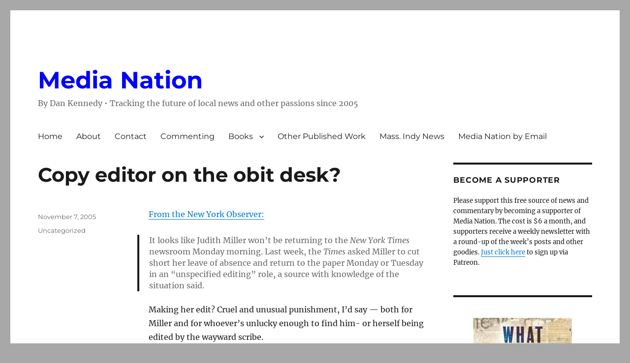

--- FILE ---
content_type: text/html; charset=UTF-8
request_url: https://dankennedy.net/2005/11/07/copy-editor-on-obit-desk/
body_size: 131569
content:
<!DOCTYPE html>
<html lang="en-US" class="no-js">
<head>
	<meta charset="UTF-8">
	<meta name="viewport" content="width=device-width, initial-scale=1.0">
	<link rel="profile" href="https://gmpg.org/xfn/11">
		
<style id="jetpack-boost-critical-css">@media all{.screen-reader-text{border:0;clip-path:inset(50%);height:1px;margin:-1px;overflow:hidden;padding:0;position:absolute !important;width:1px;word-wrap:normal !important;}}@media all{#likes-other-gravatars{display:none;position:absolute;padding:9px 12px 10px 12px;background-color:#fff;border:solid 1px #dcdcde;border-radius:4px;box-shadow:none;min-width:220px;max-height:240px;height:auto;overflow:auto;z-index:1000;}#likes-other-gravatars *{line-height:normal;}#likes-other-gravatars .likes-text{color:#101517;font-size:12px;font-weight:500;padding-bottom:8px;}#likes-other-gravatars ul{margin:0;padding:0;text-indent:0;list-style-type:none;}#likes-other-gravatars ul.wpl-avatars{overflow:auto;display:block;max-height:190px;}.post-likes-widget-placeholder .button{display:none;}}@media all{.hentry .jetpack-video-wrapper{margin-bottom:1.75em;}}@media all{.sd-content ul li a.sd-button>span{line-height:23px;margin-left:6px;}.sd-social-icon .sd-content ul li a.sd-button>span{margin-left:0;}body .sd-social-icon .sd-content ul li[class*=share-] a.sd-button.share-icon.no-text span:not(.custom-sharing-span){display:none;}.sd-social-icon .sd-content ul li[class*=share-] a.sd-button>span{line-height:1;}}@media all{html{font-family:sans-serif;-webkit-text-size-adjust:100%;-ms-text-size-adjust:100%;}body{margin:0;}article,aside,figcaption,figure,footer,header,main,nav,section{display:block;}[hidden]{display:none;}a{background-color:transparent;}img{border:0;}figure{margin:0;}button,input{color:inherit;font:inherit;margin:0;}button{overflow:visible;}button,input{max-width:100%;}button{-webkit-appearance:button;}.comment-reply-title small a:before,.menu-item-has-children a:after{-moz-osx-font-smoothing:grayscale;-webkit-font-smoothing:antialiased;display:inline-block;font-family:Genericons;font-size:16px;font-style:normal;font-variant:normal;font-weight:400;line-height:1;speak:never;text-align:center;text-decoration:inherit;text-transform:none;vertical-align:top;}body,button,input{color:#1a1a1a;font-family:Merriweather,Georgia,serif;font-size:16px;font-size:1rem;line-height:1.75;}h1,h2{clear:both;font-weight:700;margin:0;text-rendering:optimizeLegibility;}p{margin:0 0 1.75em;}em{font-style:italic;}html{-webkit-box-sizing:border-box;-moz-box-sizing:border-box;box-sizing:border-box;}*,:after,:before{-webkit-box-sizing:inherit;-moz-box-sizing:inherit;box-sizing:inherit;}body{background:#1a1a1a;}ul{margin:0 0 1.75em 1.25em;padding:0;}ul{list-style:disc;}li>ul{margin-bottom:0;}img{height:auto;max-width:100%;vertical-align:middle;}input{line-height:normal;}button{background:#1a1a1a;border:0;border-radius:2px;color:#fff;font-family:Montserrat,"Helvetica Neue",sans-serif;font-weight:700;letter-spacing:.046875em;line-height:1;padding:.84375em .875em .78125em;text-transform:uppercase;}a{color:#007acc;text-decoration:none;}.entry-content a,.textwidget a{box-shadow:0 1px 0 0 currentColor;}.site-header-menu{display:none;-webkit-flex:0 1 100%;-ms-flex:0 1 100%;flex:0 1 100%;margin:.875em 0;}.no-js .site-header-menu{display:block;}.main-navigation{font-family:Montserrat,"Helvetica Neue",sans-serif;}.site-footer .main-navigation{margin-bottom:1.75em;}.main-navigation ul{list-style:none;margin:0;}.main-navigation li{border-top:1px solid #d1d1d1;position:relative;}.main-navigation a{color:#1a1a1a;display:block;line-height:1.3125;outline-offset:-1px;padding:.84375em 0;}.main-navigation ul ul{display:none;margin-left:.875em;}.no-js .main-navigation ul ul{display:block;}.main-navigation .primary-menu{border-bottom:1px solid #d1d1d1;}.main-navigation .menu-item-has-children>a{margin-right:56px;}.screen-reader-text{clip-path:inset(50%);height:1px;overflow:hidden;position:absolute !important;width:1px;word-wrap:normal !important;}.site .skip-link{background-color:#f1f1f1;box-shadow:0 0 1px 1px rgba(0,0,0,.2);color:#21759b;display:block;font-family:Montserrat,"Helvetica Neue",sans-serif;font-size:14px;font-weight:700;left:-9999em;outline:0;padding:15px 23px 14px;text-decoration:none;text-transform:none;top:-9999em;}.aligncenter{clear:both;display:block;margin:0 auto 1.75em;}.entry-content:after,.entry-content:before,.primary-menu:after,.primary-menu:before,.site-content:after,.site-content:before,.site-main>article:after,.site-main>article:before,.textwidget:after,.textwidget:before{content:"";display:table;}.entry-content:after,.primary-menu:after,.site-content:after,.site-main>article:after,.textwidget:after{clear:both;}.widget{border-top:4px solid #1a1a1a;margin-bottom:3.5em;padding-top:1.75em;}.widget>:last-child{margin-bottom:0;}.widget .widget-title{font-family:Montserrat,"Helvetica Neue",sans-serif;font-size:16px;font-size:1rem;letter-spacing:.046875em;line-height:1.3125;margin:0 0 1.75em;text-transform:uppercase;}.site{background-color:#fff;}.site-inner{margin:0 auto;max-width:1320px;position:relative;}.site-content{word-wrap:break-word;}.site-main{margin-bottom:3.5em;}.site-header{padding:2.625em 7.6923%;}.site-header-main{-webkit-align-items:center;-ms-flex-align:center;align-items:center;display:-webkit-flex;display:-ms-flexbox;display:flex;-webkit-flex-wrap:wrap;-ms-flex-wrap:wrap;flex-wrap:wrap;}.site-branding{margin:.875em auto .875em 0;max-width:100%;min-width:0;overflow:hidden;}.site-title{font-family:Montserrat,"Helvetica Neue",sans-serif;font-size:23px;font-size:1.4375rem;font-weight:700;line-height:1.2173913043;margin:0;}.site-branding .site-title a{color:#1a1a1a;}.site-description{color:#686868;display:none;font-size:13px;font-size:.8125rem;font-weight:400;line-height:1.0769230769;margin:.538461538em 0 0;}.menu-toggle{background-color:transparent;border:1px solid #d1d1d1;color:#1a1a1a;font-size:13px;font-size:.8125rem;margin:1.076923077em 0;padding:.769230769em;}.no-js .menu-toggle{display:none;}.site-main>article{margin-bottom:3.5em;position:relative;}.entry-content,.entry-footer,.entry-header{margin-right:7.6923%;margin-left:7.6923%;}.entry-title{font-family:Montserrat,"Helvetica Neue",sans-serif;font-size:28px;font-size:1.75rem;font-weight:700;line-height:1.25;margin-bottom:1em;}.entry-content{border-color:#d1d1d1;}.entry-title{-webkit-hyphens:auto;-moz-hyphens:auto;-ms-hyphens:auto;hyphens:auto;}.textwidget>:last-child{margin-bottom:0;}.entry-footer{color:#686868;font-family:Montserrat,"Helvetica Neue",sans-serif;font-size:13px;font-size:.8125rem;line-height:1.6153846154;margin-top:2.1538461538em;}.entry-footer a{color:#686868;}.entry-footer>span:not(:last-child):after{content:"/";display:inline-block;opacity:.7;padding:0 .538461538em;}.entry-footer .avatar{height:21px;margin:-.1538461538em .5384615385em 0 0;width:21px;}.updated:not(.published){display:none;}.byline{display:none;}.group-blog .byline,.single .byline{display:inline;}.comment-reply-title small a{border:0;float:right;height:32px;overflow:hidden;width:26px;}.comment-reply-title small a:before{content:"";font-size:32px;position:relative;top:-5px;}.sidebar{margin-bottom:3.5em;padding:0 7.6923%;}.site .avatar{border-radius:50%;}.entry-content a img,.textwidget a img{display:block;}iframe{margin-bottom:1.75em;max-width:100%;vertical-align:middle;}.wp-caption{margin-bottom:1.75em;max-width:100%;}.wp-caption img[class*=wp-image-]{display:block;margin:0;}.wp-caption .wp-caption-text{color:#686868;font-size:13px;font-size:.8125rem;font-style:italic;line-height:1.6153846154;padding-top:.5384615385em;}@-ms-viewport{width:device-width;}@viewport{width:device-width;}@media screen and (min-width:44.375em){html{scroll-padding-top:calc(var(--wp-admin--admin-bar--height,0px) + 21px);}body:not(.custom-background-image):after,body:not(.custom-background-image):before{background:inherit;content:"";display:block;height:21px;left:0;position:fixed;width:100%;z-index:99;}body:not(.custom-background-image):before{top:0;}body:not(.custom-background-image):after{bottom:0;}.site{margin:21px;}.site-main{margin-bottom:5.25em;}.site-header{padding:3.9375em 7.6923%;}.site-branding{margin-top:1.3125em;margin-bottom:1.3125em;}.site-title{font-size:28px;font-size:1.75rem;line-height:1.25;}.site-description{display:block;}.menu-toggle{font-size:16px;font-size:1rem;margin:1.3125em 0;padding:.8125em .875em .6875em;}.site-header-menu{margin:1.3125em 0;}.site-main>article{margin-bottom:5.25em;}.entry-content,.entry-footer,.entry-header{margin-right:23.0769%;}.entry-title{font-size:33px;font-size:2.0625rem;line-height:1.2727272727;margin-bottom:.8484848485em;}.entry-content ul{margin-left:0;}.entry-content li>ul{margin-left:1.25em;}.widget{margin-bottom:5.25em;}.sidebar{margin-bottom:5.25em;padding-right:23.0769%;}}@media screen and (min-width:56.875em){.site-header{padding-right:4.5455%;padding-left:4.5455%;}.site-header-main{-webkit-align-items:flex-start;-ms-flex-align:start;align-items:flex-start;}.site-header-menu{display:block;-webkit-flex:0 1 auto;-ms-flex:0 1 auto;flex:0 1 auto;}.main-navigation{margin:0 -.875em;}.main-navigation .primary-menu,.main-navigation .primary-menu>li{border:0;}.main-navigation .primary-menu>li{float:left;}.main-navigation a{outline-offset:-8px;padding:.65625em .875em;white-space:nowrap;}.main-navigation ul ul{border-bottom:1px solid #d1d1d1;display:block;left:-999em;margin:0;position:absolute;z-index:99999;}.main-navigation ul ul ul{top:-1px;}.main-navigation ul ul ul:after,.main-navigation ul ul ul:before{border:0;}.main-navigation ul ul li{background-color:#fff;border:1px solid #d1d1d1;border-bottom-width:0;}.main-navigation ul ul a{white-space:normal;width:12.6875em;}.main-navigation ul ul:after,.main-navigation ul ul:before{border-style:solid;content:"";position:absolute;}.main-navigation ul ul:before{border-color:#d1d1d1 transparent;border-width:0 10px 10px;right:9px;top:-9px;}.main-navigation ul ul:after{border-color:#fff transparent;border-width:0 8px 8px;right:11px;top:-7px;}.main-navigation .menu-item-has-children>a{margin:0;padding-right:2.25em;}.main-navigation .menu-item-has-children>a:after{content:"";position:absolute;right:.625em;top:.8125em;}.main-navigation ul ul .menu-item-has-children>a{padding-right:2.0625em;}.main-navigation ul ul .menu-item-has-children>a:after{right:.5625em;top:.875em;-webkit-transform:rotate(90deg);-moz-transform:rotate(90deg);-ms-transform:rotate(90deg);transform:rotate(90deg);}.menu-toggle,.site-footer .main-navigation{display:none;}.site-content{padding:0 4.5455%;}.content-area{float:left;margin-right:-100%;width:70%;}.entry-content,.entry-footer,.entry-header{margin-right:0;margin-left:0;}.sidebar{float:left;margin-left:75%;padding:0;width:25%;}.widget{font-size:13px;font-size:.8125rem;line-height:1.6153846154;margin-bottom:3.230769231em;padding-top:1.615384615em;}.widget .widget-title{margin-bottom:1.3125em;}.widget p{margin-bottom:1.6153846154em;}.widget input{font-size:13px;font-size:.8125rem;line-height:1.6153846154;}.widget h2{font-size:19px;font-size:1.1875rem;line-height:1.1052631579;margin-bottom:1.1052631579em;}.widget .aligncenter{margin-bottom:1.6153846154em;}}@media screen and (min-width:61.5625em){.site-main{margin-bottom:7em;}.site-header{padding:5.25em 4.5455%;}.site-branding,.site-header-menu{margin-top:1.75em;margin-bottom:1.75em;}.widget{margin-bottom:4.307692308em;}.site-main>article{margin-bottom:7em;}.entry-title{font-size:40px;font-size:2.5rem;line-height:1.225;margin-bottom:1.05em;}.sidebar{margin-bottom:7em;}body:not(.search-results) article:not(.type-page) .entry-content{float:right;width:71.42857144%;}body:not(.search-results) article:not(.type-page) .entry-footer{float:left;margin-top:.1538461538em;width:21.42857143%;}body:not(.search-results) article:not(.type-page) .entry-footer>span:not(:last-child):after{display:none;}.single .byline,body:not(.search-results) .cat-links,body:not(.search-results) .tags-links,body:not(.search-results) article:not(.sticky) .posted-on,body:not(.search-results).group-blog .byline{display:block;margin-bottom:.5384615385em;}body:not(.search-results) article:not(.type-page) .entry-footer>span:last-child{margin-bottom:0;}body:not(.search-results) article:not(.type-page) .entry-footer .avatar{display:block;height:auto;margin:0 0 .5384615385em;width:49px;}}}@media all{.screen-reader-text{border:0;clip-path:inset(50%);height:1px;margin:-1px;overflow:hidden;padding:0;position:absolute;width:1px;word-wrap:normal !important;}}@media all{.jetpack-video-wrapper{margin-bottom:1.6em;}.jetpack-video-wrapper>iframe{margin-bottom:0;}}</style><title>Copy editor on the obit desk? &#8211; Media Nation</title>
<meta name='robots' content='max-image-preview:large' />
<link rel='dns-prefetch' href='//public-api.wordpress.com' />
<link rel='dns-prefetch' href='//stats.wp.com' />
<link rel='dns-prefetch' href='//www.googletagmanager.com' />
<link rel='dns-prefetch' href='//jetpack.wordpress.com' />
<link rel='dns-prefetch' href='//s0.wp.com' />
<link rel='dns-prefetch' href='//0.gravatar.com' />
<link rel='dns-prefetch' href='//1.gravatar.com' />
<link rel='dns-prefetch' href='//2.gravatar.com' />
<link rel='dns-prefetch' href='//widgets.wp.com' />
<link rel='dns-prefetch' href='//s.pubmine.com' />
<link rel='dns-prefetch' href='//x.bidswitch.net' />
<link rel='dns-prefetch' href='//static.criteo.net' />
<link rel='dns-prefetch' href='//ib.adnxs.com' />
<link rel='dns-prefetch' href='//aax.amazon-adsystem.com' />
<link rel='dns-prefetch' href='//bidder.criteo.com' />
<link rel='dns-prefetch' href='//cas.criteo.com' />
<link rel='dns-prefetch' href='//gum.criteo.com' />
<link rel='dns-prefetch' href='//ads.pubmatic.com' />
<link rel='dns-prefetch' href='//gads.pubmatic.com' />
<link rel='dns-prefetch' href='//tpc.googlesyndication.com' />
<link rel='dns-prefetch' href='//ad.doubleclick.net' />
<link rel='dns-prefetch' href='//googleads.g.doubleclick.net' />
<link rel='dns-prefetch' href='//www.googletagservices.com' />
<link rel='dns-prefetch' href='//cdn.switchadhub.com' />
<link rel='dns-prefetch' href='//delivery.g.switchadhub.com' />
<link rel='dns-prefetch' href='//delivery.swid.switchadhub.com' />
<link rel='dns-prefetch' href='//af.pubmine.com' />
<link rel='dns-prefetch' href='//pagead2.googlesyndication.com' />
<link rel='preconnect' href='//i0.wp.com' />
<link rel="alternate" type="application/rss+xml" title="Media Nation &raquo; Feed" href="https://dankennedy.net/feed/" />
<link rel="alternate" type="application/rss+xml" title="Media Nation &raquo; Comments Feed" href="https://dankennedy.net/comments/feed/" />
<link rel="alternate" type="application/rss+xml" title="Media Nation &raquo; Copy editor on the obit desk? Comments Feed" href="https://dankennedy.net/2005/11/07/copy-editor-on-obit-desk/feed/" />
<link rel="alternate" title="oEmbed (JSON)" type="application/json+oembed" href="https://dankennedy.net/wp-json/oembed/1.0/embed?url=https%3A%2F%2Fdankennedy.net%2F2005%2F11%2F07%2Fcopy-editor-on-obit-desk%2F" />
<link rel="alternate" title="oEmbed (XML)" type="text/xml+oembed" href="https://dankennedy.net/wp-json/oembed/1.0/embed?url=https%3A%2F%2Fdankennedy.net%2F2005%2F11%2F07%2Fcopy-editor-on-obit-desk%2F&#038;format=xml" />
<noscript><link rel='stylesheet' id='all-css-bc9e0f24c7bca2ee7e8d17577f1d222e' href='https://dankennedy.net/wp-content/boost-cache/static/6075f377aa.min.css' type='text/css' media='all' /></noscript><link data-media="all" onload="this.media=this.dataset.media; delete this.dataset.media; this.removeAttribute( &apos;onload&apos; );" rel='stylesheet' id='all-css-bc9e0f24c7bca2ee7e8d17577f1d222e' href='https://dankennedy.net/wp-content/boost-cache/static/6075f377aa.min.css' type='text/css' media="not all" />
<style id='wp-img-auto-sizes-contain-inline-css'>
img:is([sizes=auto i],[sizes^="auto," i]){contain-intrinsic-size:3000px 1500px}
/*# sourceURL=wp-img-auto-sizes-contain-inline-css */
</style>
<style id='wp-emoji-styles-inline-css'>

	img.wp-smiley, img.emoji {
		display: inline !important;
		border: none !important;
		box-shadow: none !important;
		height: 1em !important;
		width: 1em !important;
		margin: 0 0.07em !important;
		vertical-align: -0.1em !important;
		background: none !important;
		padding: 0 !important;
	}
/*# sourceURL=wp-emoji-styles-inline-css */
</style>
<style id='wp-block-library-inline-css'>
:root{--wp-block-synced-color:#7a00df;--wp-block-synced-color--rgb:122,0,223;--wp-bound-block-color:var(--wp-block-synced-color);--wp-editor-canvas-background:#ddd;--wp-admin-theme-color:#007cba;--wp-admin-theme-color--rgb:0,124,186;--wp-admin-theme-color-darker-10:#006ba1;--wp-admin-theme-color-darker-10--rgb:0,107,160.5;--wp-admin-theme-color-darker-20:#005a87;--wp-admin-theme-color-darker-20--rgb:0,90,135;--wp-admin-border-width-focus:2px}@media (min-resolution:192dpi){:root{--wp-admin-border-width-focus:1.5px}}.wp-element-button{cursor:pointer}:root .has-very-light-gray-background-color{background-color:#eee}:root .has-very-dark-gray-background-color{background-color:#313131}:root .has-very-light-gray-color{color:#eee}:root .has-very-dark-gray-color{color:#313131}:root .has-vivid-green-cyan-to-vivid-cyan-blue-gradient-background{background:linear-gradient(135deg,#00d084,#0693e3)}:root .has-purple-crush-gradient-background{background:linear-gradient(135deg,#34e2e4,#4721fb 50%,#ab1dfe)}:root .has-hazy-dawn-gradient-background{background:linear-gradient(135deg,#faaca8,#dad0ec)}:root .has-subdued-olive-gradient-background{background:linear-gradient(135deg,#fafae1,#67a671)}:root .has-atomic-cream-gradient-background{background:linear-gradient(135deg,#fdd79a,#004a59)}:root .has-nightshade-gradient-background{background:linear-gradient(135deg,#330968,#31cdcf)}:root .has-midnight-gradient-background{background:linear-gradient(135deg,#020381,#2874fc)}:root{--wp--preset--font-size--normal:16px;--wp--preset--font-size--huge:42px}.has-regular-font-size{font-size:1em}.has-larger-font-size{font-size:2.625em}.has-normal-font-size{font-size:var(--wp--preset--font-size--normal)}.has-huge-font-size{font-size:var(--wp--preset--font-size--huge)}.has-text-align-center{text-align:center}.has-text-align-left{text-align:left}.has-text-align-right{text-align:right}.has-fit-text{white-space:nowrap!important}#end-resizable-editor-section{display:none}.aligncenter{clear:both}.items-justified-left{justify-content:flex-start}.items-justified-center{justify-content:center}.items-justified-right{justify-content:flex-end}.items-justified-space-between{justify-content:space-between}.screen-reader-text{border:0;clip-path:inset(50%);height:1px;margin:-1px;overflow:hidden;padding:0;position:absolute;width:1px;word-wrap:normal!important}.screen-reader-text:focus{background-color:#ddd;clip-path:none;color:#444;display:block;font-size:1em;height:auto;left:5px;line-height:normal;padding:15px 23px 14px;text-decoration:none;top:5px;width:auto;z-index:100000}html :where(.has-border-color){border-style:solid}html :where([style*=border-top-color]){border-top-style:solid}html :where([style*=border-right-color]){border-right-style:solid}html :where([style*=border-bottom-color]){border-bottom-style:solid}html :where([style*=border-left-color]){border-left-style:solid}html :where([style*=border-width]){border-style:solid}html :where([style*=border-top-width]){border-top-style:solid}html :where([style*=border-right-width]){border-right-style:solid}html :where([style*=border-bottom-width]){border-bottom-style:solid}html :where([style*=border-left-width]){border-left-style:solid}html :where(img[class*=wp-image-]){height:auto;max-width:100%}:where(figure){margin:0 0 1em}html :where(.is-position-sticky){--wp-admin--admin-bar--position-offset:var(--wp-admin--admin-bar--height,0px)}@media screen and (max-width:600px){html :where(.is-position-sticky){--wp-admin--admin-bar--position-offset:0px}}

/*# sourceURL=wp-block-library-inline-css */
</style><style id='wp-block-heading-inline-css'>
h1:where(.wp-block-heading).has-background,h2:where(.wp-block-heading).has-background,h3:where(.wp-block-heading).has-background,h4:where(.wp-block-heading).has-background,h5:where(.wp-block-heading).has-background,h6:where(.wp-block-heading).has-background{padding:1.25em 2.375em}h1.has-text-align-left[style*=writing-mode]:where([style*=vertical-lr]),h1.has-text-align-right[style*=writing-mode]:where([style*=vertical-rl]),h2.has-text-align-left[style*=writing-mode]:where([style*=vertical-lr]),h2.has-text-align-right[style*=writing-mode]:where([style*=vertical-rl]),h3.has-text-align-left[style*=writing-mode]:where([style*=vertical-lr]),h3.has-text-align-right[style*=writing-mode]:where([style*=vertical-rl]),h4.has-text-align-left[style*=writing-mode]:where([style*=vertical-lr]),h4.has-text-align-right[style*=writing-mode]:where([style*=vertical-rl]),h5.has-text-align-left[style*=writing-mode]:where([style*=vertical-lr]),h5.has-text-align-right[style*=writing-mode]:where([style*=vertical-rl]),h6.has-text-align-left[style*=writing-mode]:where([style*=vertical-lr]),h6.has-text-align-right[style*=writing-mode]:where([style*=vertical-rl]){rotate:180deg}
/*# sourceURL=https://dankennedy.net/wp-includes/blocks/heading/style.min.css */
</style>
<style id='wp-block-group-inline-css'>
.wp-block-group{box-sizing:border-box}:where(.wp-block-group.wp-block-group-is-layout-constrained){position:relative}
/*# sourceURL=https://dankennedy.net/wp-includes/blocks/group/style.min.css */
</style>
<style id='wp-block-group-theme-inline-css'>
:where(.wp-block-group.has-background){padding:1.25em 2.375em}
/*# sourceURL=https://dankennedy.net/wp-includes/blocks/group/theme.min.css */
</style>
<style id='wp-block-paragraph-inline-css'>
.is-small-text{font-size:.875em}.is-regular-text{font-size:1em}.is-large-text{font-size:2.25em}.is-larger-text{font-size:3em}.has-drop-cap:not(:focus):first-letter{float:left;font-size:8.4em;font-style:normal;font-weight:100;line-height:.68;margin:.05em .1em 0 0;text-transform:uppercase}body.rtl .has-drop-cap:not(:focus):first-letter{float:none;margin-left:.1em}p.has-drop-cap.has-background{overflow:hidden}:root :where(p.has-background){padding:1.25em 2.375em}:where(p.has-text-color:not(.has-link-color)) a{color:inherit}p.has-text-align-left[style*="writing-mode:vertical-lr"],p.has-text-align-right[style*="writing-mode:vertical-rl"]{rotate:180deg}
/*# sourceURL=https://dankennedy.net/wp-includes/blocks/paragraph/style.min.css */
</style>
<style id='wp-block-separator-inline-css'>
@charset "UTF-8";.wp-block-separator{border:none;border-top:2px solid}:root :where(.wp-block-separator.is-style-dots){height:auto;line-height:1;text-align:center}:root :where(.wp-block-separator.is-style-dots):before{color:currentColor;content:"···";font-family:serif;font-size:1.5em;letter-spacing:2em;padding-left:2em}.wp-block-separator.is-style-dots{background:none!important;border:none!important}
/*# sourceURL=https://dankennedy.net/wp-includes/blocks/separator/style.min.css */
</style>
<style id='wp-block-separator-theme-inline-css'>
.wp-block-separator.has-css-opacity{opacity:.4}.wp-block-separator{border:none;border-bottom:2px solid;margin-left:auto;margin-right:auto}.wp-block-separator.has-alpha-channel-opacity{opacity:1}.wp-block-separator:not(.is-style-wide):not(.is-style-dots){width:100px}.wp-block-separator.has-background:not(.is-style-dots){border-bottom:none;height:1px}.wp-block-separator.has-background:not(.is-style-wide):not(.is-style-dots){height:2px}
/*# sourceURL=https://dankennedy.net/wp-includes/blocks/separator/theme.min.css */
</style>
<style id='global-styles-inline-css'>
:root{--wp--preset--aspect-ratio--square: 1;--wp--preset--aspect-ratio--4-3: 4/3;--wp--preset--aspect-ratio--3-4: 3/4;--wp--preset--aspect-ratio--3-2: 3/2;--wp--preset--aspect-ratio--2-3: 2/3;--wp--preset--aspect-ratio--16-9: 16/9;--wp--preset--aspect-ratio--9-16: 9/16;--wp--preset--color--black: #000000;--wp--preset--color--cyan-bluish-gray: #abb8c3;--wp--preset--color--white: #fff;--wp--preset--color--pale-pink: #f78da7;--wp--preset--color--vivid-red: #cf2e2e;--wp--preset--color--luminous-vivid-orange: #ff6900;--wp--preset--color--luminous-vivid-amber: #fcb900;--wp--preset--color--light-green-cyan: #7bdcb5;--wp--preset--color--vivid-green-cyan: #00d084;--wp--preset--color--pale-cyan-blue: #8ed1fc;--wp--preset--color--vivid-cyan-blue: #0693e3;--wp--preset--color--vivid-purple: #9b51e0;--wp--preset--color--dark-gray: #1a1a1a;--wp--preset--color--medium-gray: #686868;--wp--preset--color--light-gray: #e5e5e5;--wp--preset--color--blue-gray: #4d545c;--wp--preset--color--bright-blue: #007acc;--wp--preset--color--light-blue: #9adffd;--wp--preset--color--dark-brown: #402b30;--wp--preset--color--medium-brown: #774e24;--wp--preset--color--dark-red: #640c1f;--wp--preset--color--bright-red: #ff675f;--wp--preset--color--yellow: #ffef8e;--wp--preset--gradient--vivid-cyan-blue-to-vivid-purple: linear-gradient(135deg,rgb(6,147,227) 0%,rgb(155,81,224) 100%);--wp--preset--gradient--light-green-cyan-to-vivid-green-cyan: linear-gradient(135deg,rgb(122,220,180) 0%,rgb(0,208,130) 100%);--wp--preset--gradient--luminous-vivid-amber-to-luminous-vivid-orange: linear-gradient(135deg,rgb(252,185,0) 0%,rgb(255,105,0) 100%);--wp--preset--gradient--luminous-vivid-orange-to-vivid-red: linear-gradient(135deg,rgb(255,105,0) 0%,rgb(207,46,46) 100%);--wp--preset--gradient--very-light-gray-to-cyan-bluish-gray: linear-gradient(135deg,rgb(238,238,238) 0%,rgb(169,184,195) 100%);--wp--preset--gradient--cool-to-warm-spectrum: linear-gradient(135deg,rgb(74,234,220) 0%,rgb(151,120,209) 20%,rgb(207,42,186) 40%,rgb(238,44,130) 60%,rgb(251,105,98) 80%,rgb(254,248,76) 100%);--wp--preset--gradient--blush-light-purple: linear-gradient(135deg,rgb(255,206,236) 0%,rgb(152,150,240) 100%);--wp--preset--gradient--blush-bordeaux: linear-gradient(135deg,rgb(254,205,165) 0%,rgb(254,45,45) 50%,rgb(107,0,62) 100%);--wp--preset--gradient--luminous-dusk: linear-gradient(135deg,rgb(255,203,112) 0%,rgb(199,81,192) 50%,rgb(65,88,208) 100%);--wp--preset--gradient--pale-ocean: linear-gradient(135deg,rgb(255,245,203) 0%,rgb(182,227,212) 50%,rgb(51,167,181) 100%);--wp--preset--gradient--electric-grass: linear-gradient(135deg,rgb(202,248,128) 0%,rgb(113,206,126) 100%);--wp--preset--gradient--midnight: linear-gradient(135deg,rgb(2,3,129) 0%,rgb(40,116,252) 100%);--wp--preset--font-size--small: 13px;--wp--preset--font-size--medium: 20px;--wp--preset--font-size--large: 36px;--wp--preset--font-size--x-large: 42px;--wp--preset--spacing--20: 0.44rem;--wp--preset--spacing--30: 0.67rem;--wp--preset--spacing--40: 1rem;--wp--preset--spacing--50: 1.5rem;--wp--preset--spacing--60: 2.25rem;--wp--preset--spacing--70: 3.38rem;--wp--preset--spacing--80: 5.06rem;--wp--preset--shadow--natural: 6px 6px 9px rgba(0, 0, 0, 0.2);--wp--preset--shadow--deep: 12px 12px 50px rgba(0, 0, 0, 0.4);--wp--preset--shadow--sharp: 6px 6px 0px rgba(0, 0, 0, 0.2);--wp--preset--shadow--outlined: 6px 6px 0px -3px rgb(255, 255, 255), 6px 6px rgb(0, 0, 0);--wp--preset--shadow--crisp: 6px 6px 0px rgb(0, 0, 0);}:where(.is-layout-flex){gap: 0.5em;}:where(.is-layout-grid){gap: 0.5em;}body .is-layout-flex{display: flex;}.is-layout-flex{flex-wrap: wrap;align-items: center;}.is-layout-flex > :is(*, div){margin: 0;}body .is-layout-grid{display: grid;}.is-layout-grid > :is(*, div){margin: 0;}:where(.wp-block-columns.is-layout-flex){gap: 2em;}:where(.wp-block-columns.is-layout-grid){gap: 2em;}:where(.wp-block-post-template.is-layout-flex){gap: 1.25em;}:where(.wp-block-post-template.is-layout-grid){gap: 1.25em;}.has-black-color{color: var(--wp--preset--color--black) !important;}.has-cyan-bluish-gray-color{color: var(--wp--preset--color--cyan-bluish-gray) !important;}.has-white-color{color: var(--wp--preset--color--white) !important;}.has-pale-pink-color{color: var(--wp--preset--color--pale-pink) !important;}.has-vivid-red-color{color: var(--wp--preset--color--vivid-red) !important;}.has-luminous-vivid-orange-color{color: var(--wp--preset--color--luminous-vivid-orange) !important;}.has-luminous-vivid-amber-color{color: var(--wp--preset--color--luminous-vivid-amber) !important;}.has-light-green-cyan-color{color: var(--wp--preset--color--light-green-cyan) !important;}.has-vivid-green-cyan-color{color: var(--wp--preset--color--vivid-green-cyan) !important;}.has-pale-cyan-blue-color{color: var(--wp--preset--color--pale-cyan-blue) !important;}.has-vivid-cyan-blue-color{color: var(--wp--preset--color--vivid-cyan-blue) !important;}.has-vivid-purple-color{color: var(--wp--preset--color--vivid-purple) !important;}.has-black-background-color{background-color: var(--wp--preset--color--black) !important;}.has-cyan-bluish-gray-background-color{background-color: var(--wp--preset--color--cyan-bluish-gray) !important;}.has-white-background-color{background-color: var(--wp--preset--color--white) !important;}.has-pale-pink-background-color{background-color: var(--wp--preset--color--pale-pink) !important;}.has-vivid-red-background-color{background-color: var(--wp--preset--color--vivid-red) !important;}.has-luminous-vivid-orange-background-color{background-color: var(--wp--preset--color--luminous-vivid-orange) !important;}.has-luminous-vivid-amber-background-color{background-color: var(--wp--preset--color--luminous-vivid-amber) !important;}.has-light-green-cyan-background-color{background-color: var(--wp--preset--color--light-green-cyan) !important;}.has-vivid-green-cyan-background-color{background-color: var(--wp--preset--color--vivid-green-cyan) !important;}.has-pale-cyan-blue-background-color{background-color: var(--wp--preset--color--pale-cyan-blue) !important;}.has-vivid-cyan-blue-background-color{background-color: var(--wp--preset--color--vivid-cyan-blue) !important;}.has-vivid-purple-background-color{background-color: var(--wp--preset--color--vivid-purple) !important;}.has-black-border-color{border-color: var(--wp--preset--color--black) !important;}.has-cyan-bluish-gray-border-color{border-color: var(--wp--preset--color--cyan-bluish-gray) !important;}.has-white-border-color{border-color: var(--wp--preset--color--white) !important;}.has-pale-pink-border-color{border-color: var(--wp--preset--color--pale-pink) !important;}.has-vivid-red-border-color{border-color: var(--wp--preset--color--vivid-red) !important;}.has-luminous-vivid-orange-border-color{border-color: var(--wp--preset--color--luminous-vivid-orange) !important;}.has-luminous-vivid-amber-border-color{border-color: var(--wp--preset--color--luminous-vivid-amber) !important;}.has-light-green-cyan-border-color{border-color: var(--wp--preset--color--light-green-cyan) !important;}.has-vivid-green-cyan-border-color{border-color: var(--wp--preset--color--vivid-green-cyan) !important;}.has-pale-cyan-blue-border-color{border-color: var(--wp--preset--color--pale-cyan-blue) !important;}.has-vivid-cyan-blue-border-color{border-color: var(--wp--preset--color--vivid-cyan-blue) !important;}.has-vivid-purple-border-color{border-color: var(--wp--preset--color--vivid-purple) !important;}.has-vivid-cyan-blue-to-vivid-purple-gradient-background{background: var(--wp--preset--gradient--vivid-cyan-blue-to-vivid-purple) !important;}.has-light-green-cyan-to-vivid-green-cyan-gradient-background{background: var(--wp--preset--gradient--light-green-cyan-to-vivid-green-cyan) !important;}.has-luminous-vivid-amber-to-luminous-vivid-orange-gradient-background{background: var(--wp--preset--gradient--luminous-vivid-amber-to-luminous-vivid-orange) !important;}.has-luminous-vivid-orange-to-vivid-red-gradient-background{background: var(--wp--preset--gradient--luminous-vivid-orange-to-vivid-red) !important;}.has-very-light-gray-to-cyan-bluish-gray-gradient-background{background: var(--wp--preset--gradient--very-light-gray-to-cyan-bluish-gray) !important;}.has-cool-to-warm-spectrum-gradient-background{background: var(--wp--preset--gradient--cool-to-warm-spectrum) !important;}.has-blush-light-purple-gradient-background{background: var(--wp--preset--gradient--blush-light-purple) !important;}.has-blush-bordeaux-gradient-background{background: var(--wp--preset--gradient--blush-bordeaux) !important;}.has-luminous-dusk-gradient-background{background: var(--wp--preset--gradient--luminous-dusk) !important;}.has-pale-ocean-gradient-background{background: var(--wp--preset--gradient--pale-ocean) !important;}.has-electric-grass-gradient-background{background: var(--wp--preset--gradient--electric-grass) !important;}.has-midnight-gradient-background{background: var(--wp--preset--gradient--midnight) !important;}.has-small-font-size{font-size: var(--wp--preset--font-size--small) !important;}.has-medium-font-size{font-size: var(--wp--preset--font-size--medium) !important;}.has-large-font-size{font-size: var(--wp--preset--font-size--large) !important;}.has-x-large-font-size{font-size: var(--wp--preset--font-size--x-large) !important;}
/*# sourceURL=global-styles-inline-css */
</style>
<style id='core-block-supports-inline-css'>
.wp-container-core-group-is-layout-bcfe9290 > :where(:not(.alignleft):not(.alignright):not(.alignfull)){max-width:480px;margin-left:auto !important;margin-right:auto !important;}.wp-container-core-group-is-layout-bcfe9290 > .alignwide{max-width:480px;}.wp-container-core-group-is-layout-bcfe9290 .alignfull{max-width:none;}
/*# sourceURL=core-block-supports-inline-css */
</style>

<style id='classic-theme-styles-inline-css'>
/*! This file is auto-generated */
.wp-block-button__link{color:#fff;background-color:#32373c;border-radius:9999px;box-shadow:none;text-decoration:none;padding:calc(.667em + 2px) calc(1.333em + 2px);font-size:1.125em}.wp-block-file__button{background:#32373c;color:#fff;text-decoration:none}
/*# sourceURL=/wp-includes/css/classic-themes.min.css */
</style>


<script data-jetpack-boost="ignore" src="https://dankennedy.net/wp-includes/js/jquery/jquery.min.js?ver=3.7.1" id="jquery-core-js"></script>



<!-- Google tag (gtag.js) snippet added by Site Kit -->
<!-- Google Analytics snippet added by Site Kit -->


<link rel="https://api.w.org/" href="https://dankennedy.net/wp-json/" /><link rel="alternate" title="JSON" type="application/json" href="https://dankennedy.net/wp-json/wp/v2/posts/3106" /><link rel="EditURI" type="application/rsd+xml" title="RSD" href="https://dankennedy.net/xmlrpc.php?rsd" />
<link rel="canonical" href="https://dankennedy.net/2005/11/07/copy-editor-on-obit-desk/" />
<meta name="generator" content="Site Kit by Google 1.170.0" />	<style>img#wpstats{display:none}</style>
		
<!-- Google AdSense meta tags added by Site Kit -->
<meta name="google-adsense-platform-account" content="ca-host-pub-2644536267352236">
<meta name="google-adsense-platform-domain" content="sitekit.withgoogle.com">
<!-- End Google AdSense meta tags added by Site Kit -->
<style id="custom-background-css">
body.custom-background { background-color: #a8a8a8; }
</style>
	

<!-- Google AdSense snippet added by Site Kit -->


<!-- End Google AdSense snippet added by Site Kit -->

<!-- Jetpack Open Graph Tags -->
<meta property="og:type" content="article" />
<meta property="og:title" content="Copy editor on the obit desk?" />
<meta property="og:url" content="https://dankennedy.net/2005/11/07/copy-editor-on-obit-desk/" />
<meta property="og:description" content="From the New York Observer:It looks like Judith Miller won&#8217;t be returning to the New York Times newsroom Monday morning. Last week, the Times asked Miller to cut short her leave of absence an…" />
<meta property="article:published_time" content="2005-11-07T21:26:00+00:00" />
<meta property="article:modified_time" content="2005-11-07T21:26:00+00:00" />
<meta property="og:site_name" content="Media Nation" />
<meta property="og:image" content="https://s0.wp.com/_si/?t=[base64].4oEVqAwye6UZaBFilP7fC42LK894wA9KraCUJwMeB0EMQ" />
<meta property="og:image:width" content="1200" />
<meta property="og:image:height" content="630" />
<meta property="og:image:alt" content="" />
<meta property="og:locale" content="en_US" />
<meta name="twitter:text:title" content="Copy editor on the obit desk?" />
<meta name="twitter:image" content="https://i0.wp.com/dankennedy.net/wp-content/uploads/2024/04/cropped-Media-Nation-logo-2.jpeg?fit=240%2C240&amp;quality=89&amp;ssl=1" />
<meta name="twitter:card" content="summary" />

<!-- End Jetpack Open Graph Tags -->
		
							
		<link rel="icon" href="https://i0.wp.com/dankennedy.net/wp-content/uploads/2024/04/cropped-Media-Nation-logo-2.jpeg?fit=32%2C32&#038;quality=89&#038;ssl=1" sizes="32x32" />
<link rel="icon" href="https://i0.wp.com/dankennedy.net/wp-content/uploads/2024/04/cropped-Media-Nation-logo-2.jpeg?fit=192%2C192&#038;quality=89&#038;ssl=1" sizes="192x192" />
<link rel="apple-touch-icon" href="https://i0.wp.com/dankennedy.net/wp-content/uploads/2024/04/cropped-Media-Nation-logo-2.jpeg?fit=180%2C180&#038;quality=89&#038;ssl=1" />
<meta name="msapplication-TileImage" content="https://i0.wp.com/dankennedy.net/wp-content/uploads/2024/04/cropped-Media-Nation-logo-2.jpeg?fit=270%2C270&#038;quality=89&#038;ssl=1" />
		<style id="wp-custom-css">
			.post-navigation .post-title, .entry-title, .comments-title {
	-moz-hyphens: none;
	hyphens: none;
}

.site-title {
	font-size: 3rem;
}

.site-title a {
	color: #0000FF !important;
}

.site-description {
	font-size: 16px;
}

body:not(.search-results) article:not(.type-page) .entry-footer .avatar {
  display: none;
}

body:not(.search-results) article:not(.type-page) .entry-footer .author {
  display: none;
}

body:not(.search-results) article:not(.type-page) .entry-footer .tags {
  display: none;
}

.site-description {  margin-bottom: 10px;}

.site-branding, .site-header-menu, .header-image {
        margin-bottom: 0em;
}

.site-header {
        padding-bottom: 2em;
}

.subscribe-button {
  background-color: #0073aa;
  color: white;
  padding: 10px 20px;
  border: none;
  border-radius: 4px;
  cursor: pointer;
  font-size: 16px;
}

.subscribe-button:hover {
  background-color: #005a87;
}

.wp-caption-text,
.wp-caption-dd,
.gallery-caption,
.entry-caption {
    font-style: italic;
}

blockquote {
    font-size: 1.0em;
}
blockquote {
    font-style: normal;
}
blockquote {
    font-weight: 400;
}

blockquote strong,
blockquote b {
    font-weight: 700;
}
blockquote em,
blockquote i,
blockquote cite {
    font-style: italic;
}
css/* Indent unordered lists (bullet points) */
ul {
    margin-left: 5em;
    padding-left: 5em;
}		</style>
		<style id='jetpack-block-subscriptions-inline-css'>
.is-style-compact .is-not-subscriber .wp-block-button__link,.is-style-compact .is-not-subscriber .wp-block-jetpack-subscriptions__button{border-end-start-radius:0!important;border-start-start-radius:0!important;margin-inline-start:0!important}.is-style-compact .is-not-subscriber .components-text-control__input,.is-style-compact .is-not-subscriber p#subscribe-email input[type=email]{border-end-end-radius:0!important;border-start-end-radius:0!important}.is-style-compact:not(.wp-block-jetpack-subscriptions__use-newline) .components-text-control__input{border-inline-end-width:0!important}.wp-block-jetpack-subscriptions.wp-block-jetpack-subscriptions__supports-newline .wp-block-jetpack-subscriptions__form-container{display:flex;flex-direction:column}.wp-block-jetpack-subscriptions.wp-block-jetpack-subscriptions__supports-newline:not(.wp-block-jetpack-subscriptions__use-newline) .is-not-subscriber .wp-block-jetpack-subscriptions__form-elements{align-items:flex-start;display:flex}.wp-block-jetpack-subscriptions.wp-block-jetpack-subscriptions__supports-newline:not(.wp-block-jetpack-subscriptions__use-newline) p#subscribe-submit{display:flex;justify-content:center}.wp-block-jetpack-subscriptions.wp-block-jetpack-subscriptions__supports-newline .wp-block-jetpack-subscriptions__form .wp-block-jetpack-subscriptions__button,.wp-block-jetpack-subscriptions.wp-block-jetpack-subscriptions__supports-newline .wp-block-jetpack-subscriptions__form .wp-block-jetpack-subscriptions__textfield .components-text-control__input,.wp-block-jetpack-subscriptions.wp-block-jetpack-subscriptions__supports-newline .wp-block-jetpack-subscriptions__form button,.wp-block-jetpack-subscriptions.wp-block-jetpack-subscriptions__supports-newline .wp-block-jetpack-subscriptions__form input[type=email],.wp-block-jetpack-subscriptions.wp-block-jetpack-subscriptions__supports-newline form .wp-block-jetpack-subscriptions__button,.wp-block-jetpack-subscriptions.wp-block-jetpack-subscriptions__supports-newline form .wp-block-jetpack-subscriptions__textfield .components-text-control__input,.wp-block-jetpack-subscriptions.wp-block-jetpack-subscriptions__supports-newline form button,.wp-block-jetpack-subscriptions.wp-block-jetpack-subscriptions__supports-newline form input[type=email]{box-sizing:border-box;cursor:pointer;line-height:1.3;min-width:auto!important;white-space:nowrap!important}.wp-block-jetpack-subscriptions.wp-block-jetpack-subscriptions__supports-newline .wp-block-jetpack-subscriptions__form input[type=email]::placeholder,.wp-block-jetpack-subscriptions.wp-block-jetpack-subscriptions__supports-newline .wp-block-jetpack-subscriptions__form input[type=email]:disabled,.wp-block-jetpack-subscriptions.wp-block-jetpack-subscriptions__supports-newline form input[type=email]::placeholder,.wp-block-jetpack-subscriptions.wp-block-jetpack-subscriptions__supports-newline form input[type=email]:disabled{color:currentColor;opacity:.5}.wp-block-jetpack-subscriptions.wp-block-jetpack-subscriptions__supports-newline .wp-block-jetpack-subscriptions__form .wp-block-jetpack-subscriptions__button,.wp-block-jetpack-subscriptions.wp-block-jetpack-subscriptions__supports-newline .wp-block-jetpack-subscriptions__form button,.wp-block-jetpack-subscriptions.wp-block-jetpack-subscriptions__supports-newline form .wp-block-jetpack-subscriptions__button,.wp-block-jetpack-subscriptions.wp-block-jetpack-subscriptions__supports-newline form button{border-color:#0000;border-style:solid}.wp-block-jetpack-subscriptions.wp-block-jetpack-subscriptions__supports-newline .wp-block-jetpack-subscriptions__form .wp-block-jetpack-subscriptions__textfield,.wp-block-jetpack-subscriptions.wp-block-jetpack-subscriptions__supports-newline .wp-block-jetpack-subscriptions__form p#subscribe-email,.wp-block-jetpack-subscriptions.wp-block-jetpack-subscriptions__supports-newline form .wp-block-jetpack-subscriptions__textfield,.wp-block-jetpack-subscriptions.wp-block-jetpack-subscriptions__supports-newline form p#subscribe-email{background:#0000;flex-grow:1}.wp-block-jetpack-subscriptions.wp-block-jetpack-subscriptions__supports-newline .wp-block-jetpack-subscriptions__form .wp-block-jetpack-subscriptions__textfield .components-base-control__field,.wp-block-jetpack-subscriptions.wp-block-jetpack-subscriptions__supports-newline .wp-block-jetpack-subscriptions__form .wp-block-jetpack-subscriptions__textfield .components-text-control__input,.wp-block-jetpack-subscriptions.wp-block-jetpack-subscriptions__supports-newline .wp-block-jetpack-subscriptions__form .wp-block-jetpack-subscriptions__textfield input[type=email],.wp-block-jetpack-subscriptions.wp-block-jetpack-subscriptions__supports-newline .wp-block-jetpack-subscriptions__form p#subscribe-email .components-base-control__field,.wp-block-jetpack-subscriptions.wp-block-jetpack-subscriptions__supports-newline .wp-block-jetpack-subscriptions__form p#subscribe-email .components-text-control__input,.wp-block-jetpack-subscriptions.wp-block-jetpack-subscriptions__supports-newline .wp-block-jetpack-subscriptions__form p#subscribe-email input[type=email],.wp-block-jetpack-subscriptions.wp-block-jetpack-subscriptions__supports-newline form .wp-block-jetpack-subscriptions__textfield .components-base-control__field,.wp-block-jetpack-subscriptions.wp-block-jetpack-subscriptions__supports-newline form .wp-block-jetpack-subscriptions__textfield .components-text-control__input,.wp-block-jetpack-subscriptions.wp-block-jetpack-subscriptions__supports-newline form .wp-block-jetpack-subscriptions__textfield input[type=email],.wp-block-jetpack-subscriptions.wp-block-jetpack-subscriptions__supports-newline form p#subscribe-email .components-base-control__field,.wp-block-jetpack-subscriptions.wp-block-jetpack-subscriptions__supports-newline form p#subscribe-email .components-text-control__input,.wp-block-jetpack-subscriptions.wp-block-jetpack-subscriptions__supports-newline form p#subscribe-email input[type=email]{height:auto;margin:0;width:100%}.wp-block-jetpack-subscriptions.wp-block-jetpack-subscriptions__supports-newline .wp-block-jetpack-subscriptions__form p#subscribe-email,.wp-block-jetpack-subscriptions.wp-block-jetpack-subscriptions__supports-newline .wp-block-jetpack-subscriptions__form p#subscribe-submit,.wp-block-jetpack-subscriptions.wp-block-jetpack-subscriptions__supports-newline form p#subscribe-email,.wp-block-jetpack-subscriptions.wp-block-jetpack-subscriptions__supports-newline form p#subscribe-submit{line-height:0;margin:0;padding:0}.wp-block-jetpack-subscriptions.wp-block-jetpack-subscriptions__supports-newline.wp-block-jetpack-subscriptions__show-subs .wp-block-jetpack-subscriptions__subscount{font-size:16px;margin:8px 0;text-align:end}.wp-block-jetpack-subscriptions.wp-block-jetpack-subscriptions__supports-newline.wp-block-jetpack-subscriptions__use-newline .wp-block-jetpack-subscriptions__form-elements{display:block}.wp-block-jetpack-subscriptions.wp-block-jetpack-subscriptions__supports-newline.wp-block-jetpack-subscriptions__use-newline .wp-block-jetpack-subscriptions__button,.wp-block-jetpack-subscriptions.wp-block-jetpack-subscriptions__supports-newline.wp-block-jetpack-subscriptions__use-newline button{display:inline-block;max-width:100%}.wp-block-jetpack-subscriptions.wp-block-jetpack-subscriptions__supports-newline.wp-block-jetpack-subscriptions__use-newline .wp-block-jetpack-subscriptions__subscount{text-align:start}#subscribe-submit.is-link{text-align:center;width:auto!important}#subscribe-submit.is-link a{margin-left:0!important;margin-top:0!important;width:auto!important}@keyframes jetpack-memberships_button__spinner-animation{to{transform:rotate(1turn)}}.jetpack-memberships-spinner{display:none;height:1em;margin:0 0 0 5px;width:1em}.jetpack-memberships-spinner svg{height:100%;margin-bottom:-2px;width:100%}.jetpack-memberships-spinner-rotating{animation:jetpack-memberships_button__spinner-animation .75s linear infinite;transform-origin:center}.is-loading .jetpack-memberships-spinner{display:inline-block}body.jetpack-memberships-modal-open{overflow:hidden}dialog.jetpack-memberships-modal{opacity:1}dialog.jetpack-memberships-modal,dialog.jetpack-memberships-modal iframe{background:#0000;border:0;bottom:0;box-shadow:none;height:100%;left:0;margin:0;padding:0;position:fixed;right:0;top:0;width:100%}dialog.jetpack-memberships-modal::backdrop{background-color:#000;opacity:.7;transition:opacity .2s ease-out}dialog.jetpack-memberships-modal.is-loading,dialog.jetpack-memberships-modal.is-loading::backdrop{opacity:0}
/*# sourceURL=https://dankennedy.net/wp-content/plugins/jetpack/_inc/blocks/subscriptions/view.css?minify=false */
</style>
</head>

<body data-rsssl=1 class="wp-singular post-template-default single single-post postid-3106 single-format-standard custom-background wp-embed-responsive wp-theme-twentysixteen jps-theme-twentysixteen group-blog">
<div id="page" class="site">
	<div class="site-inner">
		<a class="skip-link screen-reader-text" href="#content">
			Skip to content		</a>

		<header id="masthead" class="site-header">
			<div class="site-header-main">
				<div class="site-branding">
											<p class="site-title"><a href="https://dankennedy.net/" rel="home" >Media Nation</a></p>
												<p class="site-description">By Dan Kennedy • Tracking the future of local news and other passions since 2005</p>
									</div><!-- .site-branding -->

									<button id="menu-toggle" class="menu-toggle">Menu</button>

					<div id="site-header-menu" class="site-header-menu">
													<nav id="site-navigation" class="main-navigation" aria-label="Primary Menu">
								<div class="menu-menu-1-container"><ul id="menu-menu-1" class="primary-menu"><li id="menu-item-34571" class="menu-item menu-item-type-custom menu-item-object-custom menu-item-home menu-item-34571"><a href="https://dankennedy.net/">Home</a></li>
<li id="menu-item-34572" class="menu-item menu-item-type-post_type menu-item-object-page menu-item-34572"><a href="https://dankennedy.net/about-2/">About</a></li>
<li id="menu-item-34573" class="menu-item menu-item-type-post_type menu-item-object-page menu-item-34573"><a href="https://dankennedy.net/contact/">Contact</a></li>
<li id="menu-item-34574" class="menu-item menu-item-type-post_type menu-item-object-page menu-item-34574"><a href="https://dankennedy.net/commenting-policy/">Commenting</a></li>
<li id="menu-item-34575" class="menu-item menu-item-type-post_type menu-item-object-page menu-item-has-children menu-item-34575"><a href="https://dankennedy.net/books/">Books</a>
<ul class="sub-menu">
	<li id="menu-item-34576" class="menu-item menu-item-type-post_type menu-item-object-page menu-item-34576"><a href="https://dankennedy.net/books/what-works/">What Works in Community News (2024)</a></li>
	<li id="menu-item-34577" class="menu-item menu-item-type-post_type menu-item-object-page menu-item-has-children menu-item-34577"><a href="https://dankennedy.net/books/moguls/">The Return of the Moguls (2018)</a>
	<ul class="sub-menu">
		<li id="menu-item-34578" class="menu-item menu-item-type-post_type menu-item-object-page menu-item-34578"><a href="https://dankennedy.net/books/moguls/about-the-book/">About the Book</a></li>
		<li id="menu-item-34579" class="menu-item menu-item-type-post_type menu-item-object-page menu-item-34579"><a href="https://dankennedy.net/books/moguls/events/">Events</a></li>
		<li id="menu-item-34580" class="menu-item menu-item-type-post_type menu-item-object-page menu-item-34580"><a href="https://dankennedy.net/books/moguls/reviews/">Reviews, Features and Interviews</a></li>
	</ul>
</li>
	<li id="menu-item-34582" class="menu-item menu-item-type-post_type menu-item-object-page menu-item-34582"><a href="https://dankennedy.net/books/the-wired-city-2013/">The Wired City (2013)</a></li>
	<li id="menu-item-34581" class="menu-item menu-item-type-post_type menu-item-object-page menu-item-34581"><a href="https://dankennedy.net/books/little-people-2003/">Little People (2003)</a></li>
</ul>
</li>
<li id="menu-item-34583" class="menu-item menu-item-type-post_type menu-item-object-page menu-item-34583"><a href="https://dankennedy.net/published-work/">Other Published Work</a></li>
<li id="menu-item-34584" class="menu-item menu-item-type-custom menu-item-object-custom menu-item-34584"><a href="https://docs.google.com/spreadsheets/d/1sJrYscPQ0aNQNYd36kdBi7ubVjkM9yeyGJdTZnKhksc/edit?pli=1#gid=0">Mass. Indy News</a></li>
<li id="menu-item-66692" class="menu-item menu-item-type-post_type menu-item-object-page menu-item-66692"><a href="https://dankennedy.net/media-nation-by-email/">Media Nation by Email</a></li>
</ul></div>							</nav><!-- .main-navigation -->
						
											</div><!-- .site-header-menu -->
							</div><!-- .site-header-main -->

					</header><!-- .site-header -->

		<div id="content" class="site-content">

<div id="primary" class="content-area">
	<main id="main" class="site-main">
		
<article id="post-3106" class="post-3106 post type-post status-publish format-standard hentry category-uncategorized">
	<header class="entry-header">
		<h1 class="entry-title">Copy editor on the obit desk?</h1>	</header><!-- .entry-header -->

	
	
	<div class="entry-content">
		<p><a href="http://www.observer.com/themediamob/2005/11/millers-times-return-delayed.html">From the New York Observer:</a></p>
<blockquote>
<p>It looks like Judith Miller won&#8217;t be returning to the <em>New York Times</em> newsroom Monday morning. Last week, the <em>Times</em> asked Miller to cut short her leave of absence and return to the paper Monday or Tuesday in an &#8220;unspecified editing&#8221; role, a source with knowledge of the situation said.</p>
</blockquote>
<p>Making her edit? Cruel and unusual punishment, I&#8217;d say &#8212; both for Miller and for whoever&#8217;s unlucky enough to find him- or herself being edited by the wayward scribe. </p>
			<div style="padding-bottom:15px;" class="wordads-tag" data-slot-type="belowpost">
				<div id="atatags-dynamic-belowpost-69744913ac255">
					
				</div>
			</div><div class="sharedaddy sd-sharing-enabled"><div class="robots-nocontent sd-block sd-social sd-social-icon sd-sharing"><h3 class="sd-title">Share this:</h3><div class="sd-content"><ul><li class="share-bluesky"><a rel="nofollow noopener noreferrer"
				data-shared="sharing-bluesky-3106"
				class="share-bluesky sd-button share-icon no-text"
				href="https://dankennedy.net/2005/11/07/copy-editor-on-obit-desk/?share=bluesky"
				target="_blank"
				aria-labelledby="sharing-bluesky-3106"
				>
				<span id="sharing-bluesky-3106" hidden>Click to share on Bluesky (Opens in new window)</span>
				<span>Bluesky</span>
			</a></li><li class="share-threads"><a rel="nofollow noopener noreferrer"
				data-shared="sharing-threads-3106"
				class="share-threads sd-button share-icon no-text"
				href="https://dankennedy.net/2005/11/07/copy-editor-on-obit-desk/?share=threads"
				target="_blank"
				aria-labelledby="sharing-threads-3106"
				>
				<span id="sharing-threads-3106" hidden>Click to share on Threads (Opens in new window)</span>
				<span>Threads</span>
			</a></li><li class="share-mastodon"><a rel="nofollow noopener noreferrer"
				data-shared="sharing-mastodon-3106"
				class="share-mastodon sd-button share-icon no-text"
				href="https://dankennedy.net/2005/11/07/copy-editor-on-obit-desk/?share=mastodon"
				target="_blank"
				aria-labelledby="sharing-mastodon-3106"
				>
				<span id="sharing-mastodon-3106" hidden>Click to share on Mastodon (Opens in new window)</span>
				<span>Mastodon</span>
			</a></li><li class="share-facebook"><a rel="nofollow noopener noreferrer"
				data-shared="sharing-facebook-3106"
				class="share-facebook sd-button share-icon no-text"
				href="https://dankennedy.net/2005/11/07/copy-editor-on-obit-desk/?share=facebook"
				target="_blank"
				aria-labelledby="sharing-facebook-3106"
				>
				<span id="sharing-facebook-3106" hidden>Click to share on Facebook (Opens in new window)</span>
				<span>Facebook</span>
			</a></li><li class="share-linkedin"><a rel="nofollow noopener noreferrer"
				data-shared="sharing-linkedin-3106"
				class="share-linkedin sd-button share-icon no-text"
				href="https://dankennedy.net/2005/11/07/copy-editor-on-obit-desk/?share=linkedin"
				target="_blank"
				aria-labelledby="sharing-linkedin-3106"
				>
				<span id="sharing-linkedin-3106" hidden>Click to share on LinkedIn (Opens in new window)</span>
				<span>LinkedIn</span>
			</a></li><li class="share-print"><a rel="nofollow noopener noreferrer"
				data-shared="sharing-print-3106"
				class="share-print sd-button share-icon no-text"
				href="https://dankennedy.net/2005/11/07/copy-editor-on-obit-desk/#print?share=print"
				target="_blank"
				aria-labelledby="sharing-print-3106"
				>
				<span id="sharing-print-3106" hidden>Click to print (Opens in new window)</span>
				<span>Print</span>
			</a></li><li class="share-email"><a rel="nofollow noopener noreferrer"
				data-shared="sharing-email-3106"
				class="share-email sd-button share-icon no-text"
				href="mailto:?subject=%5BShared%20Post%5D%20Copy%20editor%20on%20the%20obit%20desk%3F&#038;body=https%3A%2F%2Fdankennedy.net%2F2005%2F11%2F07%2Fcopy-editor-on-obit-desk%2F&#038;share=email"
				target="_blank"
				aria-labelledby="sharing-email-3106"
				data-email-share-error-title="Do you have email set up?" data-email-share-error-text="If you&#039;re having problems sharing via email, you might not have email set up for your browser. You may need to create a new email yourself." data-email-share-nonce="1f69e5a7dd" data-email-share-track-url="https://dankennedy.net/2005/11/07/copy-editor-on-obit-desk/?share=email">
				<span id="sharing-email-3106" hidden>Click to email a link to a friend (Opens in new window)</span>
				<span>Email</span>
			</a></li><li class="share-end"></li></ul></div></div></div><div class='sharedaddy sd-block sd-like jetpack-likes-widget-wrapper jetpack-likes-widget-unloaded' id='like-post-wrapper-221517801-3106-69744913acad1' data-src='https://widgets.wp.com/likes/?ver=15.4#blog_id=221517801&amp;post_id=3106&amp;origin=dankennedy.net&amp;obj_id=221517801-3106-69744913acad1' data-name='like-post-frame-221517801-3106-69744913acad1' data-title='Like or Reblog'><h3 class="sd-title">Like this:</h3><div class='likes-widget-placeholder post-likes-widget-placeholder' style='height: 55px;'><span class='button'><span>Like</span></span> <span class="loading">Loading...</span></div><span class='sd-text-color'></span><a class='sd-link-color'></a></div>
<div class="wp-block-group has-border-color" style="border-style:none;border-width:0px;margin-top:32px;margin-bottom:32px;padding-top:0px;padding-right:0px;padding-bottom:0px;padding-left:0px"><div class="wp-block-group__inner-container is-layout-flow wp-block-group-is-layout-flow">
	
	<hr class="wp-block-separator has-alpha-channel-opacity is-style-wide" style="margin-bottom:24px"/>
	

	
	<h3 class="wp-block-heading has-text-align-center" style="margin-top:4px;margin-bottom:10px">Discover more from Media Nation</h3>
	

	
	<p class="has-text-align-center" style="margin-top:10px;margin-bottom:10px;font-size:15px">Subscribe to get the latest posts sent to your email.</p>
	

	
	<div class="wp-block-group"><div class="wp-block-group__inner-container is-layout-constrained wp-container-core-group-is-layout-bcfe9290 wp-block-group-is-layout-constrained">
			<div class="wp-block-jetpack-subscriptions__supports-newline wp-block-jetpack-subscriptions">
		<div class="wp-block-jetpack-subscriptions__container is-not-subscriber">
							<form
					action="https://wordpress.com/email-subscriptions"
					method="post"
					accept-charset="utf-8"
					data-blog="221517801"
					data-post_access_level="everybody"
					data-subscriber_email=""
					id="subscribe-blog"
				>
					<div class="wp-block-jetpack-subscriptions__form-elements">
												<p id="subscribe-email">
							<label
								id="subscribe-field-label"
								for="subscribe-field"
								class="screen-reader-text"
							>
								Type your email…							</label>
							<input
									required="required"
									type="email"
									name="email"
									autocomplete="email"
									class="no-border-radius "
									style="font-size: 16px;padding: 15px 23px 15px 23px;border-radius: 0px;border-width: 1px;"
									placeholder="Type your email…"
									value=""
									id="subscribe-field"
									title="Please fill in this field."
								/>						</p>
												<p id="subscribe-submit"
													>
							<input type="hidden" name="action" value="subscribe"/>
							<input type="hidden" name="blog_id" value="221517801"/>
							<input type="hidden" name="source" value="https://dankennedy.net/2005/11/07/copy-editor-on-obit-desk/"/>
							<input type="hidden" name="sub-type" value="subscribe-block"/>
							<input type="hidden" name="app_source" value="subscribe-block-post-end"/>
							<input type="hidden" name="redirect_fragment" value="subscribe-blog"/>
							<input type="hidden" name="lang" value="en_US"/>
							<input type="hidden" id="_wpnonce" name="_wpnonce" value="b5d83a351b" /><input type="hidden" name="_wp_http_referer" value="/2005/11/07/copy-editor-on-obit-desk/" /><input type="hidden" name="post_id" value="3106"/>							<button type="submit"
																	class="wp-block-button__link no-border-radius"
																									style="font-size: 16px;padding: 15px 23px 15px 23px;margin: 0; margin-left: 10px;border-radius: 0px;border-width: 1px;"
																name="jetpack_subscriptions_widget"
							>
								Subscribe							</button>
						</p>
					</div>
				</form>
								</div>
	</div>
	
	</div></div>
	
</div></div>
	</div><!-- .entry-content -->

	<footer class="entry-footer">
		<span class="byline"><img alt='' src='https://secure.gravatar.com/avatar/940c636bff0833f1ff9dc78b20e13c90a3b669557ccab11d757c7787b2819509?s=49&#038;d=blank&#038;r=pg' srcset='https://secure.gravatar.com/avatar/940c636bff0833f1ff9dc78b20e13c90a3b669557ccab11d757c7787b2819509?s=98&#038;d=blank&#038;r=pg 2x' class='avatar avatar-49 photo' height='49' width='49' decoding='async'/><span class="screen-reader-text">Author </span><span class="author vcard"><a class="url fn n" href="https://dankennedy.net/author/dankennedy/">Dan Kennedy</a></span></span><span class="posted-on"><span class="screen-reader-text">Posted on </span><a href="https://dankennedy.net/2005/11/07/copy-editor-on-obit-desk/" rel="bookmark"><time class="entry-date published updated" datetime="2005-11-07T17:26:00-05:00">November 7, 2005</time></a></span><span class="cat-links"><span class="screen-reader-text">Categories </span><a href="https://dankennedy.net/category/uncategorized/" rel="category tag">Uncategorized</a></span>			</footer><!-- .entry-footer -->
</article><!-- #post-3106 -->

<div id="comments" class="comments-area">

			<h2 class="comments-title">
			3 thoughts on &ldquo;Copy editor on the obit desk?&rdquo;		</h2>

		
		<ol class="comment-list">
					<li id="comment-40644" class="comment even thread-even depth-1">
			<article id="div-comment-40644" class="comment-body">
				<footer class="comment-meta">
					<div class="comment-author vcard">
						<img alt='' src='https://secure.gravatar.com/avatar/?s=42&#038;d=blank&#038;r=pg' srcset='https://secure.gravatar.com/avatar/?s=84&#038;d=blank&#038;r=pg 2x' class='avatar avatar-42 photo avatar-default' height='42' width='42' decoding='async'/>						<b class="fn">Anonymous</b> <span class="says">says:</span>					</div><!-- .comment-author -->

					<div class="comment-metadata">
						<a href="https://dankennedy.net/2005/11/07/copy-editor-on-obit-desk/#comment-40644"><time datetime="2005-11-07T17:42:00-05:00">November 7, 2005 at 5:42 pm</time></a>					</div><!-- .comment-metadata -->

									</footer><!-- .comment-meta -->

				<div class="comment-content">
					<p>In my experience, when everyone in a negotiation thinks they got screwed, it was probably fair. Miller and The Times deserve each other.</p>
<div class='jetpack-comment-likes-widget-wrapper jetpack-likes-widget-unloaded' id='like-comment-wrapper-221517801-40644-69744913afc6d' data-src='https://widgets.wp.com/likes/#blog_id=221517801&amp;comment_id=40644&amp;origin=dankennedy.net&amp;obj_id=221517801-40644-69744913afc6d' data-name='like-comment-frame-221517801-40644-69744913afc6d'>
<div class='likes-widget-placeholder comment-likes-widget-placeholder comment-likes'><span class='loading'>Loading...</span></div>
<div class='comment-likes-widget jetpack-likes-widget comment-likes'><span class='comment-like-feedback'></span><span class='sd-text-color'></span><a class='sd-link-color'></a></div>
</div>
				</div><!-- .comment-content -->

							</article><!-- .comment-body -->
		</li><!-- #comment-## -->
		<li id="comment-40645" class="comment odd alt thread-odd thread-alt depth-1">
			<article id="div-comment-40645" class="comment-body">
				<footer class="comment-meta">
					<div class="comment-author vcard">
						<img alt='' src='https://secure.gravatar.com/avatar/?s=42&#038;d=blank&#038;r=pg' srcset='https://secure.gravatar.com/avatar/?s=84&#038;d=blank&#038;r=pg 2x' class='avatar avatar-42 photo avatar-default' height='42' width='42' decoding='async'/>						<b class="fn">Paul</b> <span class="says">says:</span>					</div><!-- .comment-author -->

					<div class="comment-metadata">
						<a href="https://dankennedy.net/2005/11/07/copy-editor-on-obit-desk/#comment-40645"><time datetime="2005-11-08T08:58:00-05:00">November 8, 2005 at 8:58 am</time></a>					</div><!-- .comment-metadata -->

									</footer><!-- .comment-meta -->

				<div class="comment-content">
					<p>Judith Miller should be allowed back to work and assigned to write 1000 words on &#8220;Life inside a Ping Pong Ball&#8221; and when submits her copy for publishing it should be returned back to her with the comment &#8220;Not enough detail.&#8221; Maybe that will keep her busy enough to prevent her from running amok!</p>
<div class='jetpack-comment-likes-widget-wrapper jetpack-likes-widget-unloaded' id='like-comment-wrapper-221517801-40645-69744913aff72' data-src='https://widgets.wp.com/likes/#blog_id=221517801&amp;comment_id=40645&amp;origin=dankennedy.net&amp;obj_id=221517801-40645-69744913aff72' data-name='like-comment-frame-221517801-40645-69744913aff72'>
<div class='likes-widget-placeholder comment-likes-widget-placeholder comment-likes'><span class='loading'>Loading...</span></div>
<div class='comment-likes-widget jetpack-likes-widget comment-likes'><span class='comment-like-feedback'></span><span class='sd-text-color'></span><a class='sd-link-color'></a></div>
</div>
				</div><!-- .comment-content -->

							</article><!-- .comment-body -->
		</li><!-- #comment-## -->
		<li id="comment-40646" class="comment even thread-even depth-1">
			<article id="div-comment-40646" class="comment-body">
				<footer class="comment-meta">
					<div class="comment-author vcard">
						<img alt='' src='https://secure.gravatar.com/avatar/?s=42&#038;d=blank&#038;r=pg' srcset='https://secure.gravatar.com/avatar/?s=84&#038;d=blank&#038;r=pg 2x' class='avatar avatar-42 photo avatar-default' height='42' width='42' loading='lazy' decoding='async'/>						<b class="fn">Anonymous</b> <span class="says">says:</span>					</div><!-- .comment-author -->

					<div class="comment-metadata">
						<a href="https://dankennedy.net/2005/11/07/copy-editor-on-obit-desk/#comment-40646"><time datetime="2006-02-19T19:14:00-05:00">February 19, 2006 at 7:14 pm</time></a>					</div><!-- .comment-metadata -->

									</footer><!-- .comment-meta -->

				<div class="comment-content">
					<p><a HREF="http://sextoy.cutezone.com" REL="nofollow" rel="nofollow ugc">sex toys</a> shop &#8211; buy your <a HREF="http://sextoy.cutezone.com" REL="nofollow" rel="nofollow ugc">Sex toy</a> and use <a HREF="http://adultfriendfinder.cutezone.com" REL="nofollow" rel="nofollow ugc">Adult Friend Finder</a> to get yourself a sex partner to play together on <a HREF="http://adultvideochat.cutezone.com" REL="nofollow" rel="nofollow ugc">Adult Video Chat</a> and don&#8217;t forget to <a HREF="http://www.on-viagra.com" REL="nofollow" rel="nofollow ugc">Buy Viagra</a> or <a HREF="http://www.cialis.on-viagra.com" REL="nofollow" rel="nofollow ugc">Cialis</a> &#8211; cause there&#8217;s no point doing it without it &#8211; you can buy <a HREF="http://viagraonline.cutezone.com" REL="nofollow" rel="nofollow ugc">Viagra Online</a> right here.</p>
<div class='jetpack-comment-likes-widget-wrapper jetpack-likes-widget-unloaded' id='like-comment-wrapper-221517801-40646-69744913b02bb' data-src='https://widgets.wp.com/likes/#blog_id=221517801&amp;comment_id=40646&amp;origin=dankennedy.net&amp;obj_id=221517801-40646-69744913b02bb' data-name='like-comment-frame-221517801-40646-69744913b02bb'>
<div class='likes-widget-placeholder comment-likes-widget-placeholder comment-likes'><span class='loading'>Loading...</span></div>
<div class='comment-likes-widget jetpack-likes-widget comment-likes'><span class='comment-like-feedback'></span><span class='sd-text-color'></span><a class='sd-link-color'></a></div>
</div>
				</div><!-- .comment-content -->

							</article><!-- .comment-body -->
		</li><!-- #comment-## -->
		</ol><!-- .comment-list -->

		
	
		<p class="no-comments">Comments are closed.</p>
	
	
</div><!-- .comments-area -->

	<nav class="navigation post-navigation" aria-label="Posts">
		<h2 class="screen-reader-text">Post navigation</h2>
		<div class="nav-links"><div class="nav-previous"><a href="https://dankennedy.net/2005/11/07/patriot-gamesmanship/" rel="prev"><span class="meta-nav" aria-hidden="true">Previous</span> <span class="screen-reader-text">Previous post:</span> <span class="post-title">Patriot gamesmanship</span></a></div><div class="nav-next"><a href="https://dankennedy.net/2005/11/08/numerology/" rel="next"><span class="meta-nav" aria-hidden="true">Next</span> <span class="screen-reader-text">Next post:</span> <span class="post-title">Numerology</span></a></div></div>
	</nav>
	</main><!-- .site-main -->

	
</div><!-- .content-area -->


	<aside id="secondary" class="sidebar widget-area">
		<section id="text-3" class="widget widget_text"><h2 class="widget-title">Become a supporter</h2>			<div class="textwidget"><p>Please support this free source of news and commentary by becoming a supporter of Media Nation. The cost is $6 a month, and supporters receive a weekly newsletter with a round-up of the week&#8217;s posts and other goodies. <a href="http://www.patreon.com/dankennedy">Just click here</a> to sign up via Patreon.</p>
</div>
		</section><section id="text-2" class="widget widget_text">			<div class="textwidget"><p><center><a href="http://whatworks.news/book" rel="attachment wp-att-22823"><img loading="lazy" decoding="async" data-recalc-dims="1" class="aligncenter wp-image-43210 size-medium" src="https://i0.wp.com/dankennedy.net/wp-content/uploads/2023/09/9780807009949.jpg?resize=200%2C300&#038;quality=89&#038;ssl=1" alt="" width="200" height="300" srcset="https://i0.wp.com/dankennedy.net/wp-content/uploads/2023/09/9780807009949.jpg?w=300&amp;quality=89&amp;ssl=1 300w, https://i0.wp.com/dankennedy.net/wp-content/uploads/2023/09/9780807009949.jpg?resize=200%2C300&amp;quality=89&amp;ssl=1 200w" sizes="auto, (max-width: 200px) 85vw, 200px" /></a></center>Follow Ellen Clegg and me at What Works, our <a href="https://whatworks.news">website and podcast</a> about the future of local news. Our book, <a href="https://whatworks.news/book">&#8220;What Works in Community News,&#8221;</a> was published by Beacon Press in January 2024 and has been featured in <a href="https://www.nytimes.com/2023/11/26/opinion/local-newspapers-democracy-journalism.html?unlocked_article_code=1.BU0.cJDA.spR7HTMDC_Qs&amp;smid=url-share">The New York Times</a>, the <a href="https://localnewsinitiative.northwestern.edu/posts/2024/01/30/ellen-clegg-dan-kennedy-q-and-a/index.html">Local News Initiative</a> and <a href="https://www.bostonglobe.com/2024/02/22/arts/ellen-clegg-dan-kennedy-community-news/">The Boston Globe</a>.</p>
</div>
		</section><section id="text-4" class="widget widget_text">			<div class="textwidget"><p><img decoding="async" data-recalc-dims="1" src="https://dankennedy.files.wordpress.com/2015/11/88x31.png?w=840&#038;quality=80" /><br />
Media Nation is published under a <a href="https://creativecommons.org/licenses/by-nc-sa/4.0/">Creative Commons Attribution- Noncommercial- Share Alike 4.0 United States License</a>. Some rights reserved. You must attribute this work to Media Nation (with link). For more information, please contact Dan Kennedy at dan dot kennedy at northeastern dot edu.</p>
</div>
		</section><section id="text-5" class="widget widget_text">			<div class="textwidget"><p><em>&#8220;Kennedy is a controversial figure in the media industry.&#8221;<br />
</em><a href="https://dankennedy.net/2023/03/22/the-bard-of-google-writes-a-bio-of-me-hilarity-ensues/">— Google Bard, 3/22/2023</a></p>
<p><em>&#8220;A former media critic for the Boston Phoenix, Dan Kennedy continues to write incisively about the print and digital universe at his blog, Media Nation.&#8221;</em><br />
<a href="https://web.archive.org/web/20190222110733/http://observer.com/2015/05/17-people-who-should-write-the-new-york-times-media-column/">— </a><a href="https://web.archive.org/web/20190222110733/http://observer.com/2015/05/17-people-who-should-write-the-new-york-times-media-column/">New York Observer, 5/15/2015</a></p>
<p><em>&#8220;Dan Kennedy &#8230; exercises the blogger&#8217;s imperative to bloviate beyond his expertise.&#8221;</em><br />
<a href="https://web.archive.org/web/20190222110733/http://www.boston.com/business/articles/2008/11/30/find_join_learn_go_the_world_wide_hub/?page=full">— </a><a href="https://web.archive.org/web/20190222110733/http://www.boston.com/business/articles/2008/11/30/find_join_learn_go_the_world_wide_hub/?page=full">Boston Globe, 11/30/2008</a></p>
</div>
		</section><section id="blog_subscription-4" class="widget widget_blog_subscription jetpack_subscription_widget"><h2 class="widget-title">Media Nation by Email</h2>
			<div class="wp-block-jetpack-subscriptions__container">
			<form action="#" method="post" accept-charset="utf-8" id="subscribe-blog-blog_subscription-4"
				data-blog="221517801"
				data-post_access_level="everybody" >
									<div id="subscribe-text"><p>Enter your email address to subscribe to Media Nation and receive new posts for free.</p>
</div>
										<p id="subscribe-email">
						<label id="jetpack-subscribe-label"
							class="screen-reader-text"
							for="subscribe-field-blog_subscription-4">
							Email Address						</label>
						<input type="email" name="email" autocomplete="email" required="required"
																					value=""
							id="subscribe-field-blog_subscription-4"
							placeholder="Email Address"
						/>
					</p>

					<p id="subscribe-submit"
											>
						<input type="hidden" name="action" value="subscribe"/>
						<input type="hidden" name="source" value="https://dankennedy.net/2005/11/07/copy-editor-on-obit-desk/"/>
						<input type="hidden" name="sub-type" value="widget"/>
						<input type="hidden" name="redirect_fragment" value="subscribe-blog-blog_subscription-4"/>
						<input type="hidden" id="_wpnonce" name="_wpnonce" value="b5d83a351b" /><input type="hidden" name="_wp_http_referer" value="/2005/11/07/copy-editor-on-obit-desk/" />						<button type="submit"
															class="wp-block-button__link"
																					name="jetpack_subscriptions_widget"
						>
							Subscribe						</button>
					</p>
							</form>
							<div class="wp-block-jetpack-subscriptions__subscount">
					Join 2,508 other subscribers				</div>
						</div>
			
</section><section id="text-6" class="widget widget_text"><h2 class="widget-title">Social Media</h2>			<div class="textwidget"><ul>
<li><a href="https://www.facebook.com/dan.kennedy.355744">Facebook</a></li>
<li><a href="https://bsky.app/profile/dankennedy.net">Bluesky</a></li>
<li><a href="https://threads.net/@dankennedy_nu">Threads</a></li>
<li><a href="https://journa.host/@dankennedy_nu">Mastodon</a></li>
<li><a href="https://www.linkedin.com/in/kennedydan/">LinkedIn</a></li>
<li><a href="https://www.instagram.com/dankennedy_nu/">Instagram</a></li>
</ul>
</div>
		</section><section id="jetpack-search-filters-2" class="widget jetpack-filters widget_search">			<div id="jetpack-search-filters-2-wrapper" class="jetpack-instant-search-wrapper">
		<h2 class="widget-title">Search</h2><div class="jetpack-search-form">
<form role="search" method="get" class="search-form" action="https://dankennedy.net/">
	<label>
		<span class="screen-reader-text">
			Search for:		</span>
		<input type="search" class="search-field" placeholder="Search &hellip;" value="" name="s" />
	</label>
	<button type="submit" class="search-submit"><span class="screen-reader-text">
		Search	</span></button>
<input type="hidden" name="orderby" value="" /><input type="hidden" name="order" value="" /></form>
</div></div></section><section id="archives-2" class="widget widget_archive"><h2 class="widget-title">Archives</h2>		<label class="screen-reader-text" for="archives-dropdown-2">Archives</label>
		<select id="archives-dropdown-2" name="archive-dropdown">
			
			<option value="">Select Month</option>
				<option value='https://dankennedy.net/2026/01/'> January 2026 </option>
	<option value='https://dankennedy.net/2025/12/'> December 2025 </option>
	<option value='https://dankennedy.net/2025/11/'> November 2025 </option>
	<option value='https://dankennedy.net/2025/10/'> October 2025 </option>
	<option value='https://dankennedy.net/2025/09/'> September 2025 </option>
	<option value='https://dankennedy.net/2025/08/'> August 2025 </option>
	<option value='https://dankennedy.net/2025/07/'> July 2025 </option>
	<option value='https://dankennedy.net/2025/06/'> June 2025 </option>
	<option value='https://dankennedy.net/2025/05/'> May 2025 </option>
	<option value='https://dankennedy.net/2025/04/'> April 2025 </option>
	<option value='https://dankennedy.net/2025/03/'> March 2025 </option>
	<option value='https://dankennedy.net/2025/02/'> February 2025 </option>
	<option value='https://dankennedy.net/2025/01/'> January 2025 </option>
	<option value='https://dankennedy.net/2024/12/'> December 2024 </option>
	<option value='https://dankennedy.net/2024/11/'> November 2024 </option>
	<option value='https://dankennedy.net/2024/10/'> October 2024 </option>
	<option value='https://dankennedy.net/2024/09/'> September 2024 </option>
	<option value='https://dankennedy.net/2024/08/'> August 2024 </option>
	<option value='https://dankennedy.net/2024/07/'> July 2024 </option>
	<option value='https://dankennedy.net/2024/06/'> June 2024 </option>
	<option value='https://dankennedy.net/2024/05/'> May 2024 </option>
	<option value='https://dankennedy.net/2024/04/'> April 2024 </option>
	<option value='https://dankennedy.net/2024/03/'> March 2024 </option>
	<option value='https://dankennedy.net/2024/02/'> February 2024 </option>
	<option value='https://dankennedy.net/2024/01/'> January 2024 </option>
	<option value='https://dankennedy.net/2023/12/'> December 2023 </option>
	<option value='https://dankennedy.net/2023/11/'> November 2023 </option>
	<option value='https://dankennedy.net/2023/10/'> October 2023 </option>
	<option value='https://dankennedy.net/2023/09/'> September 2023 </option>
	<option value='https://dankennedy.net/2023/08/'> August 2023 </option>
	<option value='https://dankennedy.net/2023/07/'> July 2023 </option>
	<option value='https://dankennedy.net/2023/06/'> June 2023 </option>
	<option value='https://dankennedy.net/2023/05/'> May 2023 </option>
	<option value='https://dankennedy.net/2023/04/'> April 2023 </option>
	<option value='https://dankennedy.net/2023/03/'> March 2023 </option>
	<option value='https://dankennedy.net/2023/02/'> February 2023 </option>
	<option value='https://dankennedy.net/2023/01/'> January 2023 </option>
	<option value='https://dankennedy.net/2022/12/'> December 2022 </option>
	<option value='https://dankennedy.net/2022/11/'> November 2022 </option>
	<option value='https://dankennedy.net/2022/10/'> October 2022 </option>
	<option value='https://dankennedy.net/2022/09/'> September 2022 </option>
	<option value='https://dankennedy.net/2022/08/'> August 2022 </option>
	<option value='https://dankennedy.net/2022/07/'> July 2022 </option>
	<option value='https://dankennedy.net/2022/06/'> June 2022 </option>
	<option value='https://dankennedy.net/2022/05/'> May 2022 </option>
	<option value='https://dankennedy.net/2022/04/'> April 2022 </option>
	<option value='https://dankennedy.net/2022/03/'> March 2022 </option>
	<option value='https://dankennedy.net/2022/02/'> February 2022 </option>
	<option value='https://dankennedy.net/2022/01/'> January 2022 </option>
	<option value='https://dankennedy.net/2021/12/'> December 2021 </option>
	<option value='https://dankennedy.net/2021/11/'> November 2021 </option>
	<option value='https://dankennedy.net/2021/10/'> October 2021 </option>
	<option value='https://dankennedy.net/2021/09/'> September 2021 </option>
	<option value='https://dankennedy.net/2021/08/'> August 2021 </option>
	<option value='https://dankennedy.net/2021/07/'> July 2021 </option>
	<option value='https://dankennedy.net/2021/06/'> June 2021 </option>
	<option value='https://dankennedy.net/2021/05/'> May 2021 </option>
	<option value='https://dankennedy.net/2021/04/'> April 2021 </option>
	<option value='https://dankennedy.net/2021/03/'> March 2021 </option>
	<option value='https://dankennedy.net/2021/02/'> February 2021 </option>
	<option value='https://dankennedy.net/2021/01/'> January 2021 </option>
	<option value='https://dankennedy.net/2020/12/'> December 2020 </option>
	<option value='https://dankennedy.net/2020/11/'> November 2020 </option>
	<option value='https://dankennedy.net/2020/10/'> October 2020 </option>
	<option value='https://dankennedy.net/2020/09/'> September 2020 </option>
	<option value='https://dankennedy.net/2020/08/'> August 2020 </option>
	<option value='https://dankennedy.net/2020/07/'> July 2020 </option>
	<option value='https://dankennedy.net/2020/06/'> June 2020 </option>
	<option value='https://dankennedy.net/2020/05/'> May 2020 </option>
	<option value='https://dankennedy.net/2020/04/'> April 2020 </option>
	<option value='https://dankennedy.net/2020/03/'> March 2020 </option>
	<option value='https://dankennedy.net/2020/02/'> February 2020 </option>
	<option value='https://dankennedy.net/2020/01/'> January 2020 </option>
	<option value='https://dankennedy.net/2019/12/'> December 2019 </option>
	<option value='https://dankennedy.net/2019/11/'> November 2019 </option>
	<option value='https://dankennedy.net/2019/10/'> October 2019 </option>
	<option value='https://dankennedy.net/2019/09/'> September 2019 </option>
	<option value='https://dankennedy.net/2019/08/'> August 2019 </option>
	<option value='https://dankennedy.net/2019/07/'> July 2019 </option>
	<option value='https://dankennedy.net/2019/06/'> June 2019 </option>
	<option value='https://dankennedy.net/2019/05/'> May 2019 </option>
	<option value='https://dankennedy.net/2019/04/'> April 2019 </option>
	<option value='https://dankennedy.net/2019/03/'> March 2019 </option>
	<option value='https://dankennedy.net/2019/02/'> February 2019 </option>
	<option value='https://dankennedy.net/2019/01/'> January 2019 </option>
	<option value='https://dankennedy.net/2018/12/'> December 2018 </option>
	<option value='https://dankennedy.net/2018/11/'> November 2018 </option>
	<option value='https://dankennedy.net/2018/10/'> October 2018 </option>
	<option value='https://dankennedy.net/2018/09/'> September 2018 </option>
	<option value='https://dankennedy.net/2018/08/'> August 2018 </option>
	<option value='https://dankennedy.net/2018/07/'> July 2018 </option>
	<option value='https://dankennedy.net/2018/06/'> June 2018 </option>
	<option value='https://dankennedy.net/2018/05/'> May 2018 </option>
	<option value='https://dankennedy.net/2018/04/'> April 2018 </option>
	<option value='https://dankennedy.net/2018/03/'> March 2018 </option>
	<option value='https://dankennedy.net/2018/02/'> February 2018 </option>
	<option value='https://dankennedy.net/2018/01/'> January 2018 </option>
	<option value='https://dankennedy.net/2017/12/'> December 2017 </option>
	<option value='https://dankennedy.net/2017/11/'> November 2017 </option>
	<option value='https://dankennedy.net/2017/10/'> October 2017 </option>
	<option value='https://dankennedy.net/2017/09/'> September 2017 </option>
	<option value='https://dankennedy.net/2017/08/'> August 2017 </option>
	<option value='https://dankennedy.net/2017/07/'> July 2017 </option>
	<option value='https://dankennedy.net/2017/06/'> June 2017 </option>
	<option value='https://dankennedy.net/2017/05/'> May 2017 </option>
	<option value='https://dankennedy.net/2017/04/'> April 2017 </option>
	<option value='https://dankennedy.net/2017/03/'> March 2017 </option>
	<option value='https://dankennedy.net/2017/02/'> February 2017 </option>
	<option value='https://dankennedy.net/2017/01/'> January 2017 </option>
	<option value='https://dankennedy.net/2016/12/'> December 2016 </option>
	<option value='https://dankennedy.net/2016/11/'> November 2016 </option>
	<option value='https://dankennedy.net/2016/10/'> October 2016 </option>
	<option value='https://dankennedy.net/2016/09/'> September 2016 </option>
	<option value='https://dankennedy.net/2016/08/'> August 2016 </option>
	<option value='https://dankennedy.net/2016/07/'> July 2016 </option>
	<option value='https://dankennedy.net/2016/06/'> June 2016 </option>
	<option value='https://dankennedy.net/2016/05/'> May 2016 </option>
	<option value='https://dankennedy.net/2016/04/'> April 2016 </option>
	<option value='https://dankennedy.net/2016/03/'> March 2016 </option>
	<option value='https://dankennedy.net/2016/02/'> February 2016 </option>
	<option value='https://dankennedy.net/2016/01/'> January 2016 </option>
	<option value='https://dankennedy.net/2015/12/'> December 2015 </option>
	<option value='https://dankennedy.net/2015/11/'> November 2015 </option>
	<option value='https://dankennedy.net/2015/10/'> October 2015 </option>
	<option value='https://dankennedy.net/2015/09/'> September 2015 </option>
	<option value='https://dankennedy.net/2015/08/'> August 2015 </option>
	<option value='https://dankennedy.net/2015/07/'> July 2015 </option>
	<option value='https://dankennedy.net/2015/06/'> June 2015 </option>
	<option value='https://dankennedy.net/2015/05/'> May 2015 </option>
	<option value='https://dankennedy.net/2015/04/'> April 2015 </option>
	<option value='https://dankennedy.net/2015/03/'> March 2015 </option>
	<option value='https://dankennedy.net/2015/02/'> February 2015 </option>
	<option value='https://dankennedy.net/2015/01/'> January 2015 </option>
	<option value='https://dankennedy.net/2014/12/'> December 2014 </option>
	<option value='https://dankennedy.net/2014/11/'> November 2014 </option>
	<option value='https://dankennedy.net/2014/10/'> October 2014 </option>
	<option value='https://dankennedy.net/2014/09/'> September 2014 </option>
	<option value='https://dankennedy.net/2014/08/'> August 2014 </option>
	<option value='https://dankennedy.net/2014/07/'> July 2014 </option>
	<option value='https://dankennedy.net/2014/06/'> June 2014 </option>
	<option value='https://dankennedy.net/2014/05/'> May 2014 </option>
	<option value='https://dankennedy.net/2014/04/'> April 2014 </option>
	<option value='https://dankennedy.net/2014/03/'> March 2014 </option>
	<option value='https://dankennedy.net/2014/02/'> February 2014 </option>
	<option value='https://dankennedy.net/2014/01/'> January 2014 </option>
	<option value='https://dankennedy.net/2013/12/'> December 2013 </option>
	<option value='https://dankennedy.net/2013/11/'> November 2013 </option>
	<option value='https://dankennedy.net/2013/10/'> October 2013 </option>
	<option value='https://dankennedy.net/2013/09/'> September 2013 </option>
	<option value='https://dankennedy.net/2013/08/'> August 2013 </option>
	<option value='https://dankennedy.net/2013/07/'> July 2013 </option>
	<option value='https://dankennedy.net/2013/06/'> June 2013 </option>
	<option value='https://dankennedy.net/2013/05/'> May 2013 </option>
	<option value='https://dankennedy.net/2013/04/'> April 2013 </option>
	<option value='https://dankennedy.net/2013/03/'> March 2013 </option>
	<option value='https://dankennedy.net/2013/02/'> February 2013 </option>
	<option value='https://dankennedy.net/2013/01/'> January 2013 </option>
	<option value='https://dankennedy.net/2012/12/'> December 2012 </option>
	<option value='https://dankennedy.net/2012/11/'> November 2012 </option>
	<option value='https://dankennedy.net/2012/10/'> October 2012 </option>
	<option value='https://dankennedy.net/2012/09/'> September 2012 </option>
	<option value='https://dankennedy.net/2012/08/'> August 2012 </option>
	<option value='https://dankennedy.net/2012/07/'> July 2012 </option>
	<option value='https://dankennedy.net/2012/06/'> June 2012 </option>
	<option value='https://dankennedy.net/2012/05/'> May 2012 </option>
	<option value='https://dankennedy.net/2012/04/'> April 2012 </option>
	<option value='https://dankennedy.net/2012/03/'> March 2012 </option>
	<option value='https://dankennedy.net/2012/02/'> February 2012 </option>
	<option value='https://dankennedy.net/2012/01/'> January 2012 </option>
	<option value='https://dankennedy.net/2011/12/'> December 2011 </option>
	<option value='https://dankennedy.net/2011/11/'> November 2011 </option>
	<option value='https://dankennedy.net/2011/10/'> October 2011 </option>
	<option value='https://dankennedy.net/2011/09/'> September 2011 </option>
	<option value='https://dankennedy.net/2011/08/'> August 2011 </option>
	<option value='https://dankennedy.net/2011/07/'> July 2011 </option>
	<option value='https://dankennedy.net/2011/06/'> June 2011 </option>
	<option value='https://dankennedy.net/2011/05/'> May 2011 </option>
	<option value='https://dankennedy.net/2011/04/'> April 2011 </option>
	<option value='https://dankennedy.net/2011/03/'> March 2011 </option>
	<option value='https://dankennedy.net/2011/02/'> February 2011 </option>
	<option value='https://dankennedy.net/2011/01/'> January 2011 </option>
	<option value='https://dankennedy.net/2010/12/'> December 2010 </option>
	<option value='https://dankennedy.net/2010/11/'> November 2010 </option>
	<option value='https://dankennedy.net/2010/10/'> October 2010 </option>
	<option value='https://dankennedy.net/2010/09/'> September 2010 </option>
	<option value='https://dankennedy.net/2010/08/'> August 2010 </option>
	<option value='https://dankennedy.net/2010/07/'> July 2010 </option>
	<option value='https://dankennedy.net/2010/06/'> June 2010 </option>
	<option value='https://dankennedy.net/2010/05/'> May 2010 </option>
	<option value='https://dankennedy.net/2010/04/'> April 2010 </option>
	<option value='https://dankennedy.net/2010/03/'> March 2010 </option>
	<option value='https://dankennedy.net/2010/02/'> February 2010 </option>
	<option value='https://dankennedy.net/2010/01/'> January 2010 </option>
	<option value='https://dankennedy.net/2009/12/'> December 2009 </option>
	<option value='https://dankennedy.net/2009/11/'> November 2009 </option>
	<option value='https://dankennedy.net/2009/10/'> October 2009 </option>
	<option value='https://dankennedy.net/2009/09/'> September 2009 </option>
	<option value='https://dankennedy.net/2009/08/'> August 2009 </option>
	<option value='https://dankennedy.net/2009/07/'> July 2009 </option>
	<option value='https://dankennedy.net/2009/06/'> June 2009 </option>
	<option value='https://dankennedy.net/2009/05/'> May 2009 </option>
	<option value='https://dankennedy.net/2009/04/'> April 2009 </option>
	<option value='https://dankennedy.net/2009/03/'> March 2009 </option>
	<option value='https://dankennedy.net/2009/02/'> February 2009 </option>
	<option value='https://dankennedy.net/2009/01/'> January 2009 </option>
	<option value='https://dankennedy.net/2008/12/'> December 2008 </option>
	<option value='https://dankennedy.net/2008/11/'> November 2008 </option>
	<option value='https://dankennedy.net/2008/10/'> October 2008 </option>
	<option value='https://dankennedy.net/2008/09/'> September 2008 </option>
	<option value='https://dankennedy.net/2008/08/'> August 2008 </option>
	<option value='https://dankennedy.net/2008/07/'> July 2008 </option>
	<option value='https://dankennedy.net/2008/06/'> June 2008 </option>
	<option value='https://dankennedy.net/2008/05/'> May 2008 </option>
	<option value='https://dankennedy.net/2008/04/'> April 2008 </option>
	<option value='https://dankennedy.net/2008/03/'> March 2008 </option>
	<option value='https://dankennedy.net/2008/02/'> February 2008 </option>
	<option value='https://dankennedy.net/2008/01/'> January 2008 </option>
	<option value='https://dankennedy.net/2007/12/'> December 2007 </option>
	<option value='https://dankennedy.net/2007/11/'> November 2007 </option>
	<option value='https://dankennedy.net/2007/10/'> October 2007 </option>
	<option value='https://dankennedy.net/2007/09/'> September 2007 </option>
	<option value='https://dankennedy.net/2007/08/'> August 2007 </option>
	<option value='https://dankennedy.net/2007/07/'> July 2007 </option>
	<option value='https://dankennedy.net/2007/06/'> June 2007 </option>
	<option value='https://dankennedy.net/2007/05/'> May 2007 </option>
	<option value='https://dankennedy.net/2007/04/'> April 2007 </option>
	<option value='https://dankennedy.net/2007/03/'> March 2007 </option>
	<option value='https://dankennedy.net/2007/02/'> February 2007 </option>
	<option value='https://dankennedy.net/2007/01/'> January 2007 </option>
	<option value='https://dankennedy.net/2006/12/'> December 2006 </option>
	<option value='https://dankennedy.net/2006/11/'> November 2006 </option>
	<option value='https://dankennedy.net/2006/10/'> October 2006 </option>
	<option value='https://dankennedy.net/2006/09/'> September 2006 </option>
	<option value='https://dankennedy.net/2006/08/'> August 2006 </option>
	<option value='https://dankennedy.net/2006/07/'> July 2006 </option>
	<option value='https://dankennedy.net/2006/06/'> June 2006 </option>
	<option value='https://dankennedy.net/2006/05/'> May 2006 </option>
	<option value='https://dankennedy.net/2006/04/'> April 2006 </option>
	<option value='https://dankennedy.net/2006/03/'> March 2006 </option>
	<option value='https://dankennedy.net/2006/02/'> February 2006 </option>
	<option value='https://dankennedy.net/2006/01/'> January 2006 </option>
	<option value='https://dankennedy.net/2005/12/'> December 2005 </option>
	<option value='https://dankennedy.net/2005/11/'> November 2005 </option>
	<option value='https://dankennedy.net/2005/10/'> October 2005 </option>
	<option value='https://dankennedy.net/2005/09/'> September 2005 </option>
	<option value='https://dankennedy.net/2005/08/'> August 2005 </option>
	<option value='https://dankennedy.net/2005/07/'> July 2005 </option>

		</select>

			
</section><section id="categories-2" class="widget widget_categories"><h2 class="widget-title">Categories</h2><form action="https://dankennedy.net" method="get"><label class="screen-reader-text" for="cat">Categories</label><select  name='cat' id='cat' class='postform'>
	<option value='-1'>Select Category</option>
	<option class="level-0" value="2">Civil liberties</option>
	<option class="level-0" value="3">COVID Diary</option>
	<option class="level-0" value="4">Culture</option>
	<option class="level-0" value="5">Dwarfism</option>
	<option class="level-0" value="6">Environment</option>
	<option class="level-0" value="7">Essays</option>
	<option class="level-0" value="8">First Amendment</option>
	<option class="level-0" value="9">food</option>
	<option class="level-0" value="10">Free speech</option>
	<option class="level-0" value="11">Local News</option>
	<option class="level-0" value="12">Media</option>
	<option class="level-0" value="13">Media Nation</option>
	<option class="level-0" value="14">Miscellany</option>
	<option class="level-0" value="15">New England Muzzles</option>
	<option class="level-0" value="16">News</option>
	<option class="level-0" value="17">Outdoors</option>
	<option class="level-0" value="18">Personal</option>
	<option class="level-0" value="19">Photography</option>
	<option class="level-0" value="20">Politics</option>
	<option class="level-0" value="21">Society</option>
	<option class="level-0" value="22">Sports</option>
	<option class="level-0" value="23">Technology</option>
	<option class="level-0" value="24">The Return of the Moguls</option>
	<option class="level-0" value="1">Uncategorized</option>
</select>
</form>
</section><section id="custom_html-2" class="widget_text widget widget_custom_html"><h2 class="widget-title">Bluesky News Feed</h2><div class="textwidget custom-html-widget">

  <bsky-embed
    username="dankennedy.net"
    limit="5"
    load-more="true"
    custom-styles=".rounded-full{ display: none; }"
  >
  </bsky-embed></div></section><section id="text-7" class="widget widget_text"><h2 class="widget-title">The Reading List</h2>			<div class="textwidget"><ul class="xoxo blogroll">
<li><a href="http://artsfuse.org/">Arts Fuse</a></li>
<li><a href="https://howtrue.substack.com/">Bill Mitchell</a></li>
<li><a href="https://bostonrestaurants.blogspot.com">Boston Restaurant Talk</a></li>
<li><a href="https://www.cnn.com/profiles/brian-stelter">Brian Stelter</a></li>
<li><a href="http://www.esquire.com/blogs/politics/">Charles P. Pierce</a></li>
<li><a href="https://newsletter.theaddition.net">Charlotte Henry</a></li>
<li><a href="https://www.vanityfair.com/contributor/charlotte-klein">Charlotte Klein</a></li>
<li><a href="http://www.radioopensource.org/">Christopher Lydon</a></li>
<li><a href="http://www.commonwealthbeacon.org/">CommonWealth Beacon</a></li>
<li><a href="https://scottvanvoorhis.substack.com/">Contrarian Boston</a></li>
<li><a href="https://presswatchers.org/">Dan Froomkin</a></li>
<li><a href="https://cornerstone.ghost.io/">Dan Gillmor</a></li>
<li><a href="https://davidsbernstein.substack.com">David Bernstein</a></li>
<li><a href="https://www.npr.org/people/4459112/david-folkenflik">David Folkenflik</a></li>
<li><a href="https://www.washingtonpost.com/people/erik-wemple/">Erik Wemple</a></li>
<li><a href="http://fair.org/">Fairness and Accuracy in Reporting</a></li>
<li><a href="http://freepress.net/">Free Press (media reform organization)</a></li>
<li><a href="https://gobserver.net/">Global Observer</a></li>
<li><a href="https://hubblog.com">Hub Blog</a></li>
<li><a href="https://x.com/jackshafer">Jack Shafer</a></li>
<li><a href="https://fallows.substack.com">James Fallows</a></li>
<li><a href="http://www.pressthink.org/">Jay Rosen</a></li>
<li><a href="http://www.buzzmachine.com/">Jeff Jarvis</a></li>
<li><a href="http://campaignoutsider.com/">John Carroll</a></li>
<li><a href="https://massterlist.com/author/jon/">Jon Keller</a></li>
<li><a href="https://margaretsullivan.substack.com">Margaret Sullivan</a></li>
<li><a href="http://marjoriearonsbarron.com/">Marjorie Arons-Barron</a></li>
<li><a href="https://torment-nexus.mathewingram.com/">Mathew Ingram</a></li>
<li><a href="https://www.semafor.com/author/m-tani">Max Tani</a></li>
<li><a href="https://www.foxnews.com/shows/media-buzz">Media Buzz</a></li>
<li><a href="http://mediamatters.org/">Media Matters for America</a></li>
<li><a href="https://viable2024.substack.com">Meg Heckman</a></li>
<li><a href="https://www.mijohn.com/aiinsider/">Michelle Johnson</a></li>
<li><a href="http://nefirstamendment.org/">New England First Amendment Coalition</a></li>
<li><a href="https://newsbusters.org/">Newsbusters</a></li>
<li><a href="http://www.niemanlab.org/">Nieman Lab</a></li>
<li><a href="https://www.status.news">Oliver Darcy</a></li>
<li><a href="http://www.onthemedia.org/">On the Media</a></li>
<li><a href="http://www.pictureboston.com/">Picture Boston</a></li>
<li><a href="http://www.poynter.org/">Poynter Online</a></li>
<li><a href="https://dicktofel.substack.com">Richard J. Tofel</a></li>
<li><a href="https://www.journal-isms.com/">Richard Prince</a></li>
<li><a href="http://storybench.org/">Storybench</a></li>
<li><a href="https://thescopeboston.org/">The Scope</a></li>
<li><a href="https://techdirt.com">TechDirt</a></li>
<li><a href="http://www.tim-kennedy.com/">Tim Kennedy Photography</a></li>
<li><a href="https://frontpages.freedomforum.org/#1">Today&#8217;s Front Pages</a></li>
<li><a href="https://www.poynter.org/author/tjones/">Tom Jones</a></li>
<li><a href="http://www.universalhub.com/">Universal Hub</a></li>
<li><a href="http://whatworks.news/">What Works</a></li>
</ul>
</div>
		</section>	</aside><!-- .sidebar .widget-area -->

		</div><!-- .site-content -->

		<footer id="colophon" class="site-footer">
							<nav class="main-navigation" aria-label="Footer Primary Menu">
					<div class="menu-menu-1-container"><ul id="menu-menu-2" class="primary-menu"><li class="menu-item menu-item-type-custom menu-item-object-custom menu-item-home menu-item-34571"><a href="https://dankennedy.net/">Home</a></li>
<li class="menu-item menu-item-type-post_type menu-item-object-page menu-item-34572"><a href="https://dankennedy.net/about-2/">About</a></li>
<li class="menu-item menu-item-type-post_type menu-item-object-page menu-item-34573"><a href="https://dankennedy.net/contact/">Contact</a></li>
<li class="menu-item menu-item-type-post_type menu-item-object-page menu-item-34574"><a href="https://dankennedy.net/commenting-policy/">Commenting</a></li>
<li class="menu-item menu-item-type-post_type menu-item-object-page menu-item-has-children menu-item-34575"><a href="https://dankennedy.net/books/">Books</a>
<ul class="sub-menu">
	<li class="menu-item menu-item-type-post_type menu-item-object-page menu-item-34576"><a href="https://dankennedy.net/books/what-works/">What Works in Community News (2024)</a></li>
	<li class="menu-item menu-item-type-post_type menu-item-object-page menu-item-has-children menu-item-34577"><a href="https://dankennedy.net/books/moguls/">The Return of the Moguls (2018)</a>
	<ul class="sub-menu">
		<li class="menu-item menu-item-type-post_type menu-item-object-page menu-item-34578"><a href="https://dankennedy.net/books/moguls/about-the-book/">About the Book</a></li>
		<li class="menu-item menu-item-type-post_type menu-item-object-page menu-item-34579"><a href="https://dankennedy.net/books/moguls/events/">Events</a></li>
		<li class="menu-item menu-item-type-post_type menu-item-object-page menu-item-34580"><a href="https://dankennedy.net/books/moguls/reviews/">Reviews, Features and Interviews</a></li>
	</ul>
</li>
	<li class="menu-item menu-item-type-post_type menu-item-object-page menu-item-34582"><a href="https://dankennedy.net/books/the-wired-city-2013/">The Wired City (2013)</a></li>
	<li class="menu-item menu-item-type-post_type menu-item-object-page menu-item-34581"><a href="https://dankennedy.net/books/little-people-2003/">Little People (2003)</a></li>
</ul>
</li>
<li class="menu-item menu-item-type-post_type menu-item-object-page menu-item-34583"><a href="https://dankennedy.net/published-work/">Other Published Work</a></li>
<li class="menu-item menu-item-type-custom menu-item-object-custom menu-item-34584"><a href="https://docs.google.com/spreadsheets/d/1sJrYscPQ0aNQNYd36kdBi7ubVjkM9yeyGJdTZnKhksc/edit?pli=1#gid=0">Mass. Indy News</a></li>
<li class="menu-item menu-item-type-post_type menu-item-object-page menu-item-66692"><a href="https://dankennedy.net/media-nation-by-email/">Media Nation by Email</a></li>
</ul></div>				</nav><!-- .main-navigation -->
			
			
			<div class="site-info">
								<span class="site-title"><a href="https://dankennedy.net/" rel="home">Media Nation</a></span>
								<a href="https://wordpress.org/" class="imprint">
					Proudly powered by WordPress				</a>
			</div><!-- .site-info -->
		</footer><!-- .site-footer -->
	</div><!-- .site-inner -->
</div><!-- .site -->


		<div class="jetpack-instant-search__widget-area" style="display: none">
							<div id="jetpack-search-filters-1" class="widget jetpack-filters widget_search">			<div id="jetpack-search-filters-1-wrapper" class="jetpack-instant-search-wrapper">
		</div></div>					</div>
		
		
		
	
				








<script data-jetpack-boost="ignore" type='text/javascript' src='https://dankennedy.net/wp-content/plugins/jetpack/_inc/build/likes/queuehandler.min.js?m=1768229344'></script>







<script data-jetpack-boost="ignore" id="wp-emoji-settings" type="application/json">
{"baseUrl":"https://s.w.org/images/core/emoji/17.0.2/72x72/","ext":".png","svgUrl":"https://s.w.org/images/core/emoji/17.0.2/svg/","svgExt":".svg","source":{"concatemoji":"https://dankennedy.net/wp-includes/js/wp-emoji-release.min.js?ver=b5ccf06c2d2d60e36fef79dad503418d"}}
</script>

	<iframe src='https://widgets.wp.com/likes/master.html?ver=20260124#ver=20260124' scrolling='no' id='likes-master' name='likes-master' style='display:none;'></iframe>
	<div id='likes-other-gravatars' role="dialog" aria-hidden="true" tabindex="-1"><div class="likes-text"><span>%d</span></div><ul class="wpl-avatars sd-like-gravatars"></ul></div>
	<script>
(function(html){html.className = html.className.replace(/\bno-js\b/,'js')})(document.documentElement);
//# sourceURL=twentysixteen_javascript_detection
</script><script type='text/javascript' src='https://dankennedy.net/wp-content/boost-cache/static/90c63226a1.min.js'></script><script src="https://public-api.wordpress.com/wpcom/v2/sites/221517801/adflow/conf/?_jsonp=a8c_adflow_callback&amp;ver=15.4" id="adflow_config-js"></script><script id="twentysixteen-script-js-extra">
var screenReaderText = {"expand":"expand child menu","collapse":"collapse child menu"};
//# sourceURL=twentysixteen-script-js-extra
</script><script type='text/javascript' src='https://dankennedy.net/wp-content/boost-cache/static/5db47c1bf9.min.js'></script><script src="https://www.googletagmanager.com/gtag/js?id=GT-WK5BFXL" id="google_gtagjs-js" async></script><script id="google_gtagjs-js-after">
window.dataLayer = window.dataLayer || [];function gtag(){dataLayer.push(arguments);}
gtag("set","linker",{"domains":["dankennedy.net"]});
gtag("js", new Date());
gtag("set", "developer_id.dZTNiMT", true);
gtag("config", "GT-WK5BFXL", {"googlesitekit_post_date":"20051107","googlesitekit_post_categories":"Uncategorized"});
//# sourceURL=google_gtagjs-js-after
</script><script>
var wa_smart = { 'post_id': 3106, 'origin': 'jetpack', 'theme': 'twentysixteen', 'target': 'wp_blog_id=221517801;language=en_US', 'top': { 'enabled': false }, 'inline': { 'enabled': false }, 'belowpost': { 'enabled': true }, 'bottom_sticky': { 'enabled': false }, 'sidebar_sticky_right': { 'enabled': false }, 'gutenberg_rectangle': { 'enabled': false }, 'gutenberg_leaderboard': { 'enabled': false }, 'gutenberg_mobile_leaderboard': { 'enabled': false }, 'gutenberg_skyscraper': { 'enabled': false }, 'sidebar_widget_mediumrectangle': { 'enabled': false }, 'sidebar_widget_leaderboard': { 'enabled': false }, 'sidebar_widget_wideskyscraper': { 'enabled': false }, 'shortcode': { 'enabled': false } }; wa_smart.cmd = [];
</script><script async src="https://pagead2.googlesyndication.com/pagead/js/adsbygoogle.js?client=ca-pub-8244446092101843&amp;host=ca-host-pub-2644536267352236" crossorigin="anonymous"></script><script type="text/javascript">
			var __ATA_PP = { 'pt': 1, 'ht': 2, 'tn': 'twentysixteen', 'uloggedin': '0', 'amp': false, 'siteid': 221517801, 'consent': 0, 'ad': { 'label': { 'text': 'Advertisements' }, 'reportAd': { 'text': 'Report this ad' }, 'privacySettings': { 'text': 'Privacy', 'onClick': function() { window.__tcfapi && window.__tcfapi('showUi'); } } }, 'disabled_slot_formats': [] };
			var __ATA = __ATA || {};
			__ATA.cmd = __ATA.cmd || [];
			__ATA.criteo = __ATA.criteo || {};
			__ATA.criteo.cmd = __ATA.criteo.cmd || [];
		</script><script type="text/javascript">
				window.sas_fallback = window.sas_fallback || [];
				window.sas_fallback.push(
					{ tag: "&lt;div id=&quot;atatags-2215178015-{{unique_id}}&quot;&gt;&lt;/div&gt;&lt;script&gt;__ATA.cmd.push(function() {__ATA.initDynamicSlot({id: \'atatags-2215178015-{{unique_id}}\',location: 310,formFactor: \'001\',label: {text: \'Advertisements\',},creative: {reportAd: {text: \'Report this ad\',},privacySettings: {text: \'Privacy settings\',onClick: function() { window.__tcfapi &amp;&amp; window.__tcfapi(\'showUi\'); },}}});});&lt;/script&gt;", type: 'inline' },
					{ tag: "&lt;div id=&quot;atatags-2215178015-{{unique_id}}&quot;&gt;&lt;/div&gt;&lt;script&gt;__ATA.cmd.push(function() {__ATA.initDynamicSlot({id: \'atatags-2215178015-{{unique_id}}\',location: 120,formFactor: \'001\',label: {text: \'Advertisements\',},creative: {reportAd: {text: \'Report this ad\',},privacySettings: {text: \'Privacy settings\',onClick: function() { window.__tcfapi &amp;&amp; window.__tcfapi(\'showUi\'); },}}});});&lt;/script&gt;", type: 'belowpost' },
					{ tag: "&lt;div id=&quot;atatags-2215178015-{{unique_id}}&quot;&gt;&lt;/div&gt;&lt;script&gt;__ATA.cmd.push(function() {__ATA.initDynamicSlot({id: \'atatags-2215178015-{{unique_id}}\',location: 110,formFactor: \'002\',label: {text: \'Advertisements\',},creative: {reportAd: {text: \'Report this ad\',},privacySettings: {text: \'Privacy settings\',onClick: function() { window.__tcfapi &amp;&amp; window.__tcfapi(\'showUi\'); },}}});});&lt;/script&gt;", type: 'top' }
				);
			</script><script type="text/javascript">
		function loadIPONWEB() { // TODO: Remove this after June 30th, 2025
		(function(){var g=Date.now||function(){return+new Date};function h(a,b){a:{for(var c=a.length,d="string"==typeof a?a.split(""):a,e=0;e<c;e++)if(e in d&&b.call(void 0,d[e],e,a)){b=e;break a}b=-1}return 0>b?null:"string"==typeof a?a.charAt(b):a[b]};function k(a,b,c){c=null!=c?"="+encodeURIComponent(String(c)):"";if(b+=c){c=a.indexOf("#");0>c&&(c=a.length);var d=a.indexOf("?");if(0>d||d>c){d=c;var e=""}else e=a.substring(d+1,c);a=[a.substr(0,d),e,a.substr(c)];c=a[1];a[1]=b?c?c+"&"+b:b:c;a=a[0]+(a[1]?"?"+a[1]:"")+a[2]}return a};var l=0;function m(a,b){var c=document.createElement("script");c.src=a;c.onload=function(){b&&b(void 0)};c.onerror=function(){b&&b("error")};a=document.getElementsByTagName("head");var d;a&&0!==a.length?d=a[0]:d=document.documentElement;d.appendChild(c)}function n(a){var b=void 0===b?document.cookie:b;return(b=h(b.split("; "),function(c){return-1!=c.indexOf(a+"=")}))?b.split("=")[1]:""}function p(a){return"string"==typeof a&&0<a.length}
		function r(a,b,c){b=void 0===b?"":b;c=void 0===c?".":c;var d=[];Object.keys(a).forEach(function(e){var f=a[e],q=typeof f;"object"==q&&null!=f||"function"==q?d.push(r(f,b+e+c)):null!==f&&void 0!==f&&(e=encodeURIComponent(b+e),d.push(e+"="+encodeURIComponent(f)))});return d.filter(p).join("&")}function t(a,b){a||((window.__ATA||{}).config=b.c,m(b.url))}var u=Math.floor(1E13*Math.random()),v=window.__ATA||{};window.__ATA=v;window.__ATA.cmd=v.cmd||[];v.rid=u;v.createdAt=g();var w=window.__ATA||{},x="s.pubmine.com";
		w&&w.serverDomain&&(x=w.serverDomain);var y="//"+x+"/conf",z=window.top===window,A=window.__ATA_PP&&window.__ATA_PP.gdpr_applies,B="boolean"===typeof A?Number(A):null,C=window.__ATA_PP||null,D=z?document.referrer?document.referrer:null:null,E=z?window.location.href:document.referrer?document.referrer:null,F,G=n("__ATA_tuuid");F=G?G:null;var H=window.innerWidth+"x"+window.innerHeight,I=n("usprivacy"),J=r({gdpr:B,pp:C,rid:u,src:D,ref:E,tuuid:F,vp:H,us_privacy:I?I:null},"",".");
		(function(a){var b=void 0===b?"cb":b;l++;var c="callback__"+g().toString(36)+"_"+l.toString(36);a=k(a,b,c);window[c]=function(d){t(void 0,d)};m(a,function(d){d&&t(d)})})(y+"?"+J);}).call(this);
		}
		</script><script type="text/javascript">
						window.getAdSnippetCallback = function () {
							if ( false === ( window.isWatlV1 ?? false ) ) {
								// Use Aditude scripts.
								window.tudeMappings = window.tudeMappings || [];
								window.tudeMappings.push( {
									divId: 'atatags-dynamic-belowpost-69744913ac255',
									format: 'belowpost',
								} );
							}
						}

						if ( document.readyState === 'loading' ) {
							document.addEventListener( 'DOMContentLoaded', window.getAdSnippetCallback );
						} else {
							window.getAdSnippetCallback();
						}
					</script><script>
( ( dropdownId ) => {
	const dropdown = document.getElementById( dropdownId );
	function onSelectChange() {
		setTimeout( () => {
			if ( 'escape' === dropdown.dataset.lastkey ) {
				return;
			}
			if ( dropdown.value ) {
				document.location.href = dropdown.value;
			}
		}, 250 );
	}
	function onKeyUp( event ) {
		if ( 'Escape' === event.key ) {
			dropdown.dataset.lastkey = 'escape';
		} else {
			delete dropdown.dataset.lastkey;
		}
	}
	function onClick() {
		delete dropdown.dataset.lastkey;
	}
	dropdown.addEventListener( 'keyup', onKeyUp );
	dropdown.addEventListener( 'click', onClick );
	dropdown.addEventListener( 'change', onSelectChange );
})( "archives-dropdown-2" );

//# sourceURL=WP_Widget_Archives%3A%3Awidget
</script><script>
( ( dropdownId ) => {
	const dropdown = document.getElementById( dropdownId );
	function onSelectChange() {
		setTimeout( () => {
			if ( 'escape' === dropdown.dataset.lastkey ) {
				return;
			}
			if ( dropdown.value && parseInt( dropdown.value ) > 0 && dropdown instanceof HTMLSelectElement ) {
				dropdown.parentElement.submit();
			}
		}, 250 );
	}
	function onKeyUp( event ) {
		if ( 'Escape' === event.key ) {
			dropdown.dataset.lastkey = 'escape';
		} else {
			delete dropdown.dataset.lastkey;
		}
	}
	function onClick() {
		delete dropdown.dataset.lastkey;
	}
	dropdown.addEventListener( 'keyup', onKeyUp );
	dropdown.addEventListener( 'click', onClick );
	dropdown.addEventListener( 'change', onSelectChange );
})( "cat" );

//# sourceURL=WP_Widget_Categories%3A%3Awidget
</script><script type="module" src="https://cdn.jsdelivr.net/npm/bsky-embed/dist/bsky-embed.es.js" async></script><script type="speculationrules">
{"prefetch":[{"source":"document","where":{"and":[{"href_matches":"/*"},{"not":{"href_matches":["/wp-*.php","/wp-admin/*","/wp-content/uploads/*","/wp-content/*","/wp-content/plugins/*","/wp-content/themes/twentysixteen/*","/*\\?(.+)"]}},{"not":{"selector_matches":"a[rel~=\"nofollow\"]"}},{"not":{"selector_matches":".no-prefetch, .no-prefetch a"}}]},"eagerness":"conservative"}]}
</script><script async>
(()=>{"use strict";var t={164:(t,e,r)=>{function n(){return window.devicePixelRatio||1}function i(t){const e=new URL(t).searchParams.get("resize");return e?function(t){const[e,r]=t.split(",").map(Number);return isNaN(e)||isNaN(r)?null:{width:e,height:r}}(e):null}function s(t,e){if(e<=0)return!1;const r=e-t;if(r<0)return!1;if(r<50)return!0;const n=t/e;return n>.9&&n<=1}function o(t){if(!(t.getAttribute("width")&&t.getAttribute("height")&&t.srcset&&t.src&&t.src.includes(".wp.com")))return;const e=function(t){const e=n(),r=t.width/t.height,i=10*Math.ceil(t.width*e/10);return{width:i,height:Math.ceil(i/r)}}(t.getBoundingClientRect()),r=t.srcset.split(","),o=function(t,e){for(const r of t){const[t,n]=r.trim().split(" ");if(!n?.trim().endsWith("w"))continue;const o=i(t);if(o&&s(e,o.width))return{url:new URL(t),...o}}}([`${t.src} 0w`,...r],e.width);if(o)o.url.searchParams.set("_jb","closest"),r.push(`${o.url} ${window.innerWidth*n()}w`),t.srcset=r.join(","),t.sizes="auto";else{const i=function(t,e){const r=new URL(t);return r.searchParams.set("resize",`${e.width},${e.height}`),r}(t.src,e);i.searchParams.set("_jb","custom"),r.push(`${i} ${window.innerWidth*n()}w`),t.srcset=r.join(","),t.sizes="auto"}}r.d(e,{Er:()=>o})}},e={};function r(n){var i=e[n];if(void 0!==i)return i.exports;var s=e[n]={exports:{}};return t[n](s,s.exports,r),s.exports}r.d=(t,e)=>{for(var n in e)r.o(e,n)&&!r.o(t,n)&&Object.defineProperty(t,n,{enumerable:!0,get:e[n]})},r.o=(t,e)=>Object.prototype.hasOwnProperty.call(t,e);var n=r(164);document.querySelectorAll("img[loading=lazy]").forEach(n.Er)})();
</script><script>window.addEventListener( 'load', function() {
				document.querySelectorAll( 'link' ).forEach( function( e ) {'not all' === e.media && e.dataset.media && ( e.media = e.dataset.media, delete e.dataset.media );} );
				var e = document.getElementById( 'jetpack-boost-critical-css' );
				e && ( e.media = 'not all' );
			} );</script><script type="text/javascript">
		window.WPCOM_sharing_counts = {"https://dankennedy.net/2005/11/07/copy-editor-on-obit-desk/":3106};
	</script><script type='text/javascript' src='https://dankennedy.net/wp-includes/js/dist/hooks.min.js?m=1764741363'></script><script src="https://dankennedy.net/wp-includes/js/dist/i18n.min.js?ver=c26c3dc7bed366793375" id="wp-i18n-js"></script><script id="wp-i18n-js-after">
wp.i18n.setLocaleData( { 'text direction\u0004ltr': [ 'ltr' ] } );
//# sourceURL=wp-i18n-js-after
</script><script src="https://dankennedy.net/wp-content/plugins/jetpack-boost/jetpack_vendor/automattic/jetpack-assets/build/i18n-loader.js?minify=true&amp;ver=517685b2423141b3a0a3" id="wp-jp-i18n-loader-js"></script><script id="wp-jp-i18n-loader-js-after">
wp.jpI18nLoader.state = {"baseUrl":"https://dankennedy.net/wp-content/languages/","locale":"en_US","domainMap":{"jetpack-admin-ui":"plugins/jetpack-boost","jetpack-assets":"plugins/jetpack-boost","jetpack-boost-core":"plugins/jetpack-boost","jetpack-boost-speed-score":"plugins/jetpack-boost","jetpack-config":"plugins/jetpack-boost","jetpack-connection":"plugins/jetpack-boost","jetpack-explat":"plugins/jetpack-boost","jetpack-image-cdn":"plugins/jetpack-boost","jetpack-ip":"plugins/jetpack-boost","jetpack-jitm":"plugins/jetpack-boost","jetpack-licensing":"plugins/jetpack-boost","jetpack-my-jetpack":"plugins/jetpack-boost","jetpack-password-checker":"plugins/jetpack-boost","jetpack-plugin-deactivation":"plugins/jetpack-boost","jetpack-plugins-installer":"plugins/jetpack-boost","jetpack-protect-models":"plugins/jetpack-boost","jetpack-protect-status":"plugins/jetpack-boost","jetpack-schema":"plugins/jetpack-boost","jetpack-sync":"plugins/jetpack-boost","jetpack-wp-js-data-sync":"plugins/jetpack-boost","jetpack-account-protection":"plugins/jetpack","jetpack-backup-pkg":"plugins/jetpack","jetpack-blaze":"plugins/jetpack","jetpack-block-delimiter":"plugins/jetpack","jetpack-classic-theme-helper":"plugins/jetpack","jetpack-compat":"plugins/jetpack","jetpack-external-connections":"plugins/jetpack","jetpack-external-media":"plugins/jetpack","jetpack-forms":"plugins/jetpack","jetpack-import":"plugins/jetpack","jetpack-jwt":"plugins/jetpack","jetpack-masterbar":"plugins/jetpack","jetpack-newsletter":"plugins/jetpack","jetpack-paypal-payments":"plugins/jetpack","jetpack-post-list":"plugins/jetpack","jetpack-publicize-pkg":"plugins/jetpack","jetpack-search-pkg":"plugins/jetpack","jetpack-stats":"plugins/jetpack","jetpack-stats-admin":"plugins/jetpack","jetpack-subscribers-dashboard":"plugins/jetpack","jetpack-videopress-pkg":"plugins/jetpack","jetpack-waf":"plugins/jetpack","woocommerce-analytics":"plugins/jetpack"},"domainPaths":{"jetpack-admin-ui":"jetpack_vendor/automattic/jetpack-admin-ui/","jetpack-assets":"jetpack_vendor/automattic/jetpack-assets/","jetpack-boost-core":"jetpack_vendor/automattic/jetpack-boost-core/","jetpack-boost-speed-score":"jetpack_vendor/automattic/jetpack-boost-speed-score/","jetpack-config":"jetpack_vendor/automattic/jetpack-config/","jetpack-connection":"jetpack_vendor/automattic/jetpack-connection/","jetpack-explat":"jetpack_vendor/automattic/jetpack-explat/","jetpack-image-cdn":"jetpack_vendor/automattic/jetpack-image-cdn/","jetpack-ip":"jetpack_vendor/automattic/jetpack-ip/","jetpack-jitm":"jetpack_vendor/automattic/jetpack-jitm/","jetpack-licensing":"jetpack_vendor/automattic/jetpack-licensing/","jetpack-my-jetpack":"jetpack_vendor/automattic/jetpack-my-jetpack/","jetpack-password-checker":"jetpack_vendor/automattic/jetpack-password-checker/","jetpack-plugin-deactivation":"jetpack_vendor/automattic/jetpack-plugin-deactivation/","jetpack-plugins-installer":"jetpack_vendor/automattic/jetpack-plugins-installer/","jetpack-protect-models":"jetpack_vendor/automattic/jetpack-protect-models/","jetpack-protect-status":"jetpack_vendor/automattic/jetpack-protect-status/","jetpack-schema":"jetpack_vendor/automattic/jetpack-schema/","jetpack-sync":"jetpack_vendor/automattic/jetpack-sync/","jetpack-wp-js-data-sync":"jetpack_vendor/automattic/jetpack-wp-js-data-sync/","jetpack-account-protection":"jetpack_vendor/automattic/jetpack-account-protection/","jetpack-backup-pkg":"jetpack_vendor/automattic/jetpack-backup/","jetpack-blaze":"jetpack_vendor/automattic/jetpack-blaze/","jetpack-block-delimiter":"jetpack_vendor/automattic/block-delimiter/","jetpack-classic-theme-helper":"jetpack_vendor/automattic/jetpack-classic-theme-helper/","jetpack-compat":"jetpack_vendor/automattic/jetpack-compat/","jetpack-external-connections":"jetpack_vendor/automattic/jetpack-external-connections/","jetpack-external-media":"jetpack_vendor/automattic/jetpack-external-media/","jetpack-forms":"jetpack_vendor/automattic/jetpack-forms/","jetpack-import":"jetpack_vendor/automattic/jetpack-import/","jetpack-jwt":"jetpack_vendor/automattic/jetpack-jwt/","jetpack-masterbar":"jetpack_vendor/automattic/jetpack-masterbar/","jetpack-newsletter":"jetpack_vendor/automattic/jetpack-newsletter/","jetpack-paypal-payments":"jetpack_vendor/automattic/jetpack-paypal-payments/","jetpack-post-list":"jetpack_vendor/automattic/jetpack-post-list/","jetpack-publicize-pkg":"jetpack_vendor/automattic/jetpack-publicize/","jetpack-search-pkg":"jetpack_vendor/automattic/jetpack-search/","jetpack-stats":"jetpack_vendor/automattic/jetpack-stats/","jetpack-stats-admin":"jetpack_vendor/automattic/jetpack-stats-admin/","jetpack-subscribers-dashboard":"jetpack_vendor/automattic/jetpack-subscribers-dashboard/","jetpack-videopress-pkg":"jetpack_vendor/automattic/jetpack-videopress/","jetpack-waf":"jetpack_vendor/automattic/jetpack-waf/","woocommerce-analytics":"jetpack_vendor/automattic/woocommerce-analytics/"}};
//# sourceURL=wp-jp-i18n-loader-js-after
</script><script type='text/javascript' src='https://dankennedy.net/wp-includes/js/dist/url.min.js?m=1764741363'></script><script id="jetpack-instant-search-js-before">
var JetpackInstantSearchOptions={"overlayOptions":{"colorTheme":"light","enableInfScroll":true,"enableFilteringOpensOverlay":true,"enablePostDate":true,"enableSort":true,"highlightColor":"#FFC","overlayTrigger":"submit","resultFormat":"expanded","showPoweredBy":true,"defaultSort":"relevance","excludedPostTypes":[]},"homeUrl":"https://dankennedy.net","locale":"en-US","postsPerPage":10,"siteId":221517801,"postTypes":{"post":{"singular_name":"Post","name":"Posts"},"page":{"singular_name":"Page","name":"Pages"},"attachment":{"singular_name":"Media","name":"Media"}},"webpackPublicPath":"https://dankennedy.net/wp-content/plugins/jetpack/jetpack_vendor/automattic/jetpack-search/build/instant-search/","isPhotonEnabled":true,"isFreePlan":false,"apiRoot":"https://dankennedy.net/wp-json/","apiNonce":"f078066861","isPrivateSite":false,"isWpcom":false,"hasOverlayWidgets":true,"widgets":[],"widgetsOutsideOverlay":[],"hasNonSearchWidgets":false,"preventTrackingCookiesReset":false};
//# sourceURL=jetpack-instant-search-js-before
</script><script src="https://dankennedy.net/wp-content/plugins/jetpack/jetpack_vendor/automattic/jetpack-search/build/instant-search/jp-search.js?minify=false&amp;ver=62e24c826fcd11ccbe81" id="jetpack-instant-search-js"></script><script src="//stats.wp.com/w.js?ver=202604" id="jp-tracks-js"></script><script id="jetpack-stats-js-before">
_stq = window._stq || [];
_stq.push([ "view", {"v":"ext","blog":"221517801","post":"3106","tz":"-5","srv":"dankennedy.net","j":"1:15.4"} ]);
_stq.push([ "clickTrackerInit", "221517801", "3106" ]);
//# sourceURL=jetpack-stats-js-before
</script><script src="https://stats.wp.com/e-202604.js" id="jetpack-stats-js" defer data-wp-strategy="defer"></script><script id="jetpack-blocks-assets-base-url-js-before">
var Jetpack_Block_Assets_Base_Url="https://dankennedy.net/wp-content/plugins/jetpack/_inc/blocks/";
//# sourceURL=jetpack-blocks-assets-base-url-js-before
</script><script type='text/javascript' src='https://dankennedy.net/wp-content/boost-cache/static/33b8822e56.min.js'></script><script id="sharing-js-js-extra">
var sharing_js_options = {"lang":"en","counts":"1","is_stats_active":"1"};
//# sourceURL=sharing-js-js-extra
</script><script src="https://dankennedy.net/wp-content/plugins/jetpack/_inc/build/sharedaddy/sharing.min.js?ver=15.4" id="sharing-js-js"></script><script id="sharing-js-js-after">
var windowOpen;
			( function () {
				function matches( el, sel ) {
					return !! (
						el.matches && el.matches( sel ) ||
						el.msMatchesSelector && el.msMatchesSelector( sel )
					);
				}

				document.body.addEventListener( 'click', function ( event ) {
					if ( ! event.target ) {
						return;
					}

					var el;
					if ( matches( event.target, 'a.share-bluesky' ) ) {
						el = event.target;
					} else if ( event.target.parentNode && matches( event.target.parentNode, 'a.share-bluesky' ) ) {
						el = event.target.parentNode;
					}

					if ( el ) {
						event.preventDefault();

						// If there's another sharing window open, close it.
						if ( typeof windowOpen !== 'undefined' ) {
							windowOpen.close();
						}
						windowOpen = window.open( el.getAttribute( 'href' ), 'wpcombluesky', 'menubar=1,resizable=1,width=600,height=400' );
						return false;
					}
				} );
			} )();
var windowOpen;
			( function () {
				function matches( el, sel ) {
					return !! (
						el.matches && el.matches( sel ) ||
						el.msMatchesSelector && el.msMatchesSelector( sel )
					);
				}

				document.body.addEventListener( 'click', function ( event ) {
					if ( ! event.target ) {
						return;
					}

					var el;
					if ( matches( event.target, 'a.share-threads' ) ) {
						el = event.target;
					} else if ( event.target.parentNode && matches( event.target.parentNode, 'a.share-threads' ) ) {
						el = event.target.parentNode;
					}

					if ( el ) {
						event.preventDefault();

						// If there's another sharing window open, close it.
						if ( typeof windowOpen !== 'undefined' ) {
							windowOpen.close();
						}
						windowOpen = window.open( el.getAttribute( 'href' ), 'wpcomthreads', 'menubar=1,resizable=1,width=600,height=400' );
						return false;
					}
				} );
			} )();
var windowOpen;
			( function () {
				function matches( el, sel ) {
					return !! (
						el.matches && el.matches( sel ) ||
						el.msMatchesSelector && el.msMatchesSelector( sel )
					);
				}

				document.body.addEventListener( 'click', function ( event ) {
					if ( ! event.target ) {
						return;
					}

					var el;
					if ( matches( event.target, 'a.share-mastodon' ) ) {
						el = event.target;
					} else if ( event.target.parentNode && matches( event.target.parentNode, 'a.share-mastodon' ) ) {
						el = event.target.parentNode;
					}

					if ( el ) {
						event.preventDefault();

						// If there's another sharing window open, close it.
						if ( typeof windowOpen !== 'undefined' ) {
							windowOpen.close();
						}
						windowOpen = window.open( el.getAttribute( 'href' ), 'wpcommastodon', 'menubar=1,resizable=1,width=460,height=400' );
						return false;
					}
				} );
			} )();
var windowOpen;
			( function () {
				function matches( el, sel ) {
					return !! (
						el.matches && el.matches( sel ) ||
						el.msMatchesSelector && el.msMatchesSelector( sel )
					);
				}

				document.body.addEventListener( 'click', function ( event ) {
					if ( ! event.target ) {
						return;
					}

					var el;
					if ( matches( event.target, 'a.share-facebook' ) ) {
						el = event.target;
					} else if ( event.target.parentNode && matches( event.target.parentNode, 'a.share-facebook' ) ) {
						el = event.target.parentNode;
					}

					if ( el ) {
						event.preventDefault();

						// If there's another sharing window open, close it.
						if ( typeof windowOpen !== 'undefined' ) {
							windowOpen.close();
						}
						windowOpen = window.open( el.getAttribute( 'href' ), 'wpcomfacebook', 'menubar=1,resizable=1,width=600,height=400' );
						return false;
					}
				} );
			} )();
var windowOpen;
			( function () {
				function matches( el, sel ) {
					return !! (
						el.matches && el.matches( sel ) ||
						el.msMatchesSelector && el.msMatchesSelector( sel )
					);
				}

				document.body.addEventListener( 'click', function ( event ) {
					if ( ! event.target ) {
						return;
					}

					var el;
					if ( matches( event.target, 'a.share-linkedin' ) ) {
						el = event.target;
					} else if ( event.target.parentNode && matches( event.target.parentNode, 'a.share-linkedin' ) ) {
						el = event.target.parentNode;
					}

					if ( el ) {
						event.preventDefault();

						// If there's another sharing window open, close it.
						if ( typeof windowOpen !== 'undefined' ) {
							windowOpen.close();
						}
						windowOpen = window.open( el.getAttribute( 'href' ), 'wpcomlinkedin', 'menubar=1,resizable=1,width=580,height=450' );
						return false;
					}
				} );
			} )();
//# sourceURL=sharing-js-js-after
</script><script type="module">
/*! This file is auto-generated */
const a=JSON.parse(document.getElementById("wp-emoji-settings").textContent),o=(window._wpemojiSettings=a,"wpEmojiSettingsSupports"),s=["flag","emoji"];function i(e){try{var t={supportTests:e,timestamp:(new Date).valueOf()};sessionStorage.setItem(o,JSON.stringify(t))}catch(e){}}function c(e,t,n){e.clearRect(0,0,e.canvas.width,e.canvas.height),e.fillText(t,0,0);t=new Uint32Array(e.getImageData(0,0,e.canvas.width,e.canvas.height).data);e.clearRect(0,0,e.canvas.width,e.canvas.height),e.fillText(n,0,0);const a=new Uint32Array(e.getImageData(0,0,e.canvas.width,e.canvas.height).data);return t.every((e,t)=>e===a[t])}function p(e,t){e.clearRect(0,0,e.canvas.width,e.canvas.height),e.fillText(t,0,0);var n=e.getImageData(16,16,1,1);for(let e=0;e<n.data.length;e++)if(0!==n.data[e])return!1;return!0}function u(e,t,n,a){switch(t){case"flag":return n(e,"\ud83c\udff3\ufe0f\u200d\u26a7\ufe0f","\ud83c\udff3\ufe0f\u200b\u26a7\ufe0f")?!1:!n(e,"\ud83c\udde8\ud83c\uddf6","\ud83c\udde8\u200b\ud83c\uddf6")&&!n(e,"\ud83c\udff4\udb40\udc67\udb40\udc62\udb40\udc65\udb40\udc6e\udb40\udc67\udb40\udc7f","\ud83c\udff4\u200b\udb40\udc67\u200b\udb40\udc62\u200b\udb40\udc65\u200b\udb40\udc6e\u200b\udb40\udc67\u200b\udb40\udc7f");case"emoji":return!a(e,"\ud83e\u1fac8")}return!1}function f(e,t,n,a){let r;const o=(r="undefined"!=typeof WorkerGlobalScope&&self instanceof WorkerGlobalScope?new OffscreenCanvas(300,150):document.createElement("canvas")).getContext("2d",{willReadFrequently:!0}),s=(o.textBaseline="top",o.font="600 32px Arial",{});return e.forEach(e=>{s[e]=t(o,e,n,a)}),s}function r(e){var t=document.createElement("script");t.src=e,t.defer=!0,document.head.appendChild(t)}a.supports={everything:!0,everythingExceptFlag:!0},new Promise(t=>{let n=function(){try{var e=JSON.parse(sessionStorage.getItem(o));if("object"==typeof e&&"number"==typeof e.timestamp&&(new Date).valueOf()<e.timestamp+604800&&"object"==typeof e.supportTests)return e.supportTests}catch(e){}return null}();if(!n){if("undefined"!=typeof Worker&&"undefined"!=typeof OffscreenCanvas&&"undefined"!=typeof URL&&URL.createObjectURL&&"undefined"!=typeof Blob)try{var e="postMessage("+f.toString()+"("+[JSON.stringify(s),u.toString(),c.toString(),p.toString()].join(",")+"));",a=new Blob([e],{type:"text/javascript"});const r=new Worker(URL.createObjectURL(a),{name:"wpTestEmojiSupports"});return void(r.onmessage=e=>{i(n=e.data),r.terminate(),t(n)})}catch(e){}i(n=f(s,u,c,p))}t(n)}).then(e=>{for(const n in e)a.supports[n]=e[n],a.supports.everything=a.supports.everything&&a.supports[n],"flag"!==n&&(a.supports.everythingExceptFlag=a.supports.everythingExceptFlag&&a.supports[n]);var t;a.supports.everythingExceptFlag=a.supports.everythingExceptFlag&&!a.supports.flag,a.supports.everything||((t=a.source||{}).concatemoji?r(t.concatemoji):t.wpemoji&&t.twemoji&&(r(t.twemoji),r(t.wpemoji)))});
//# sourceURL=https://dankennedy.net/wp-includes/js/wp-emoji-loader.min.js
</script></body>
</html>


--- FILE ---
content_type: text/html; charset=utf-8
request_url: https://www.google.com/recaptcha/api2/aframe
body_size: 270
content:
<!DOCTYPE HTML><html><head><meta http-equiv="content-type" content="text/html; charset=UTF-8"></head><body><script nonce="k-tLqYkHLDWsNBQIpHXCjg">/** Anti-fraud and anti-abuse applications only. See google.com/recaptcha */ try{var clients={'sodar':'https://pagead2.googlesyndication.com/pagead/sodar?'};window.addEventListener("message",function(a){try{if(a.source===window.parent){var b=JSON.parse(a.data);var c=clients[b['id']];if(c){var d=document.createElement('img');d.src=c+b['params']+'&rc='+(localStorage.getItem("rc::a")?sessionStorage.getItem("rc::b"):"");window.document.body.appendChild(d);sessionStorage.setItem("rc::e",parseInt(sessionStorage.getItem("rc::e")||0)+1);localStorage.setItem("rc::h",'1769228569926');}}}catch(b){}});window.parent.postMessage("_grecaptcha_ready", "*");}catch(b){}</script></body></html>